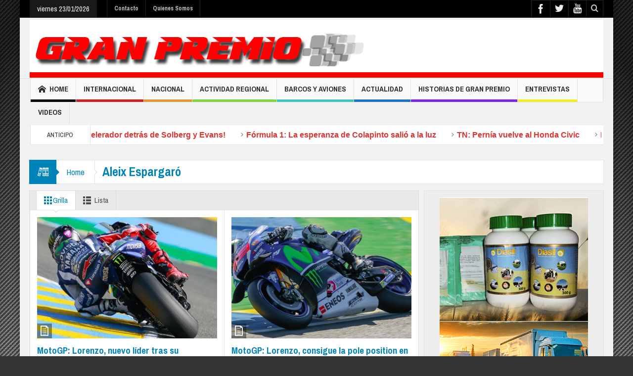

--- FILE ---
content_type: text/html; charset=UTF-8
request_url: https://granpremioonline.com.ar/tag/aleix-espargaro/
body_size: 15722
content:
<!DOCTYPE html>
<!--[if lt IE 7]>      <html class="no-js lt-ie9 lt-ie8 lt-ie7" lang="es"> <![endif]-->
<!--[if IE 7]>         <html class="no-js lt-ie9 lt-ie8" lang="es"> <![endif]-->
<!--[if IE 8]>         <html class="no-js lt-ie9" lang="es"> <![endif]-->
<!--[if gt IE 8]><!--> <html class="no-js" lang="es"> <!--<![endif]-->
    <head>
	<meta charset="UTF-8" />
	<meta http-equiv="X-UA-Compatible" content="IE=edge,chrome=1">
	<link rel="profile" href="https://gmpg.org/xfn/11">
	<link rel="pingback" href="https://granpremioonline.com.ar/xmlrpc.php" />
	
	<title>Aleix Espargaró | Gran Premio</title>
		<meta name="viewport" content="width=device-width, initial-scale=1, maximum-scale=1">
	    
		<link rel="shortcut icon" href="https://granpremioonline.com.ar/wp-content/uploads/2014/11/favicon.jpg" />
			<link rel="apple-touch-icon" href="https://granpremioonline.com.ar/wp-content/themes/multinews/apple-touch-icon-precomposed.png" />
		
		<!--[if lt IE 9]>
	<script src="https://granpremioonline.com.ar/wp-content/themes/multinews/framework/helpers/js/html5.js"></script>
	<script src="https://granpremioonline.com.ar/wp-content/themes/multinews/framework/helpers/js/IE9.js"></script>
	<![endif]-->
<meta name='robots' content='max-image-preview:large' />
	<style>img:is([sizes="auto" i], [sizes^="auto," i]) { contain-intrinsic-size: 3000px 1500px }</style>
	<link rel='dns-prefetch' href='//fonts.googleapis.com' />
<link rel="alternate" type="application/rss+xml" title="Gran Premio &raquo; Feed" href="https://granpremioonline.com.ar/feed/" />
<link rel="alternate" type="application/rss+xml" title="Gran Premio &raquo; Feed de los comentarios" href="https://granpremioonline.com.ar/comments/feed/" />
<link rel="alternate" type="application/rss+xml" title="Gran Premio &raquo; Etiqueta Aleix Espargaró del feed" href="https://granpremioonline.com.ar/tag/aleix-espargaro/feed/" />
<script type="text/javascript">
/* <![CDATA[ */
window._wpemojiSettings = {"baseUrl":"https:\/\/s.w.org\/images\/core\/emoji\/16.0.1\/72x72\/","ext":".png","svgUrl":"https:\/\/s.w.org\/images\/core\/emoji\/16.0.1\/svg\/","svgExt":".svg","source":{"concatemoji":"https:\/\/granpremioonline.com.ar\/wp-includes\/js\/wp-emoji-release.min.js?ver=6.8.3"}};
/*! This file is auto-generated */
!function(s,n){var o,i,e;function c(e){try{var t={supportTests:e,timestamp:(new Date).valueOf()};sessionStorage.setItem(o,JSON.stringify(t))}catch(e){}}function p(e,t,n){e.clearRect(0,0,e.canvas.width,e.canvas.height),e.fillText(t,0,0);var t=new Uint32Array(e.getImageData(0,0,e.canvas.width,e.canvas.height).data),a=(e.clearRect(0,0,e.canvas.width,e.canvas.height),e.fillText(n,0,0),new Uint32Array(e.getImageData(0,0,e.canvas.width,e.canvas.height).data));return t.every(function(e,t){return e===a[t]})}function u(e,t){e.clearRect(0,0,e.canvas.width,e.canvas.height),e.fillText(t,0,0);for(var n=e.getImageData(16,16,1,1),a=0;a<n.data.length;a++)if(0!==n.data[a])return!1;return!0}function f(e,t,n,a){switch(t){case"flag":return n(e,"\ud83c\udff3\ufe0f\u200d\u26a7\ufe0f","\ud83c\udff3\ufe0f\u200b\u26a7\ufe0f")?!1:!n(e,"\ud83c\udde8\ud83c\uddf6","\ud83c\udde8\u200b\ud83c\uddf6")&&!n(e,"\ud83c\udff4\udb40\udc67\udb40\udc62\udb40\udc65\udb40\udc6e\udb40\udc67\udb40\udc7f","\ud83c\udff4\u200b\udb40\udc67\u200b\udb40\udc62\u200b\udb40\udc65\u200b\udb40\udc6e\u200b\udb40\udc67\u200b\udb40\udc7f");case"emoji":return!a(e,"\ud83e\udedf")}return!1}function g(e,t,n,a){var r="undefined"!=typeof WorkerGlobalScope&&self instanceof WorkerGlobalScope?new OffscreenCanvas(300,150):s.createElement("canvas"),o=r.getContext("2d",{willReadFrequently:!0}),i=(o.textBaseline="top",o.font="600 32px Arial",{});return e.forEach(function(e){i[e]=t(o,e,n,a)}),i}function t(e){var t=s.createElement("script");t.src=e,t.defer=!0,s.head.appendChild(t)}"undefined"!=typeof Promise&&(o="wpEmojiSettingsSupports",i=["flag","emoji"],n.supports={everything:!0,everythingExceptFlag:!0},e=new Promise(function(e){s.addEventListener("DOMContentLoaded",e,{once:!0})}),new Promise(function(t){var n=function(){try{var e=JSON.parse(sessionStorage.getItem(o));if("object"==typeof e&&"number"==typeof e.timestamp&&(new Date).valueOf()<e.timestamp+604800&&"object"==typeof e.supportTests)return e.supportTests}catch(e){}return null}();if(!n){if("undefined"!=typeof Worker&&"undefined"!=typeof OffscreenCanvas&&"undefined"!=typeof URL&&URL.createObjectURL&&"undefined"!=typeof Blob)try{var e="postMessage("+g.toString()+"("+[JSON.stringify(i),f.toString(),p.toString(),u.toString()].join(",")+"));",a=new Blob([e],{type:"text/javascript"}),r=new Worker(URL.createObjectURL(a),{name:"wpTestEmojiSupports"});return void(r.onmessage=function(e){c(n=e.data),r.terminate(),t(n)})}catch(e){}c(n=g(i,f,p,u))}t(n)}).then(function(e){for(var t in e)n.supports[t]=e[t],n.supports.everything=n.supports.everything&&n.supports[t],"flag"!==t&&(n.supports.everythingExceptFlag=n.supports.everythingExceptFlag&&n.supports[t]);n.supports.everythingExceptFlag=n.supports.everythingExceptFlag&&!n.supports.flag,n.DOMReady=!1,n.readyCallback=function(){n.DOMReady=!0}}).then(function(){return e}).then(function(){var e;n.supports.everything||(n.readyCallback(),(e=n.source||{}).concatemoji?t(e.concatemoji):e.wpemoji&&e.twemoji&&(t(e.twemoji),t(e.wpemoji)))}))}((window,document),window._wpemojiSettings);
/* ]]> */
</script>
<style id='wp-emoji-styles-inline-css' type='text/css'>

	img.wp-smiley, img.emoji {
		display: inline !important;
		border: none !important;
		box-shadow: none !important;
		height: 1em !important;
		width: 1em !important;
		margin: 0 0.07em !important;
		vertical-align: -0.1em !important;
		background: none !important;
		padding: 0 !important;
	}
</style>
<link rel='stylesheet' id='wp-block-library-css' href='https://granpremioonline.com.ar/wp-includes/css/dist/block-library/style.min.css?ver=6.8.3' type='text/css' media='all' />
<style id='classic-theme-styles-inline-css' type='text/css'>
/*! This file is auto-generated */
.wp-block-button__link{color:#fff;background-color:#32373c;border-radius:9999px;box-shadow:none;text-decoration:none;padding:calc(.667em + 2px) calc(1.333em + 2px);font-size:1.125em}.wp-block-file__button{background:#32373c;color:#fff;text-decoration:none}
</style>
<style id='global-styles-inline-css' type='text/css'>
:root{--wp--preset--aspect-ratio--square: 1;--wp--preset--aspect-ratio--4-3: 4/3;--wp--preset--aspect-ratio--3-4: 3/4;--wp--preset--aspect-ratio--3-2: 3/2;--wp--preset--aspect-ratio--2-3: 2/3;--wp--preset--aspect-ratio--16-9: 16/9;--wp--preset--aspect-ratio--9-16: 9/16;--wp--preset--color--black: #000000;--wp--preset--color--cyan-bluish-gray: #abb8c3;--wp--preset--color--white: #ffffff;--wp--preset--color--pale-pink: #f78da7;--wp--preset--color--vivid-red: #cf2e2e;--wp--preset--color--luminous-vivid-orange: #ff6900;--wp--preset--color--luminous-vivid-amber: #fcb900;--wp--preset--color--light-green-cyan: #7bdcb5;--wp--preset--color--vivid-green-cyan: #00d084;--wp--preset--color--pale-cyan-blue: #8ed1fc;--wp--preset--color--vivid-cyan-blue: #0693e3;--wp--preset--color--vivid-purple: #9b51e0;--wp--preset--gradient--vivid-cyan-blue-to-vivid-purple: linear-gradient(135deg,rgba(6,147,227,1) 0%,rgb(155,81,224) 100%);--wp--preset--gradient--light-green-cyan-to-vivid-green-cyan: linear-gradient(135deg,rgb(122,220,180) 0%,rgb(0,208,130) 100%);--wp--preset--gradient--luminous-vivid-amber-to-luminous-vivid-orange: linear-gradient(135deg,rgba(252,185,0,1) 0%,rgba(255,105,0,1) 100%);--wp--preset--gradient--luminous-vivid-orange-to-vivid-red: linear-gradient(135deg,rgba(255,105,0,1) 0%,rgb(207,46,46) 100%);--wp--preset--gradient--very-light-gray-to-cyan-bluish-gray: linear-gradient(135deg,rgb(238,238,238) 0%,rgb(169,184,195) 100%);--wp--preset--gradient--cool-to-warm-spectrum: linear-gradient(135deg,rgb(74,234,220) 0%,rgb(151,120,209) 20%,rgb(207,42,186) 40%,rgb(238,44,130) 60%,rgb(251,105,98) 80%,rgb(254,248,76) 100%);--wp--preset--gradient--blush-light-purple: linear-gradient(135deg,rgb(255,206,236) 0%,rgb(152,150,240) 100%);--wp--preset--gradient--blush-bordeaux: linear-gradient(135deg,rgb(254,205,165) 0%,rgb(254,45,45) 50%,rgb(107,0,62) 100%);--wp--preset--gradient--luminous-dusk: linear-gradient(135deg,rgb(255,203,112) 0%,rgb(199,81,192) 50%,rgb(65,88,208) 100%);--wp--preset--gradient--pale-ocean: linear-gradient(135deg,rgb(255,245,203) 0%,rgb(182,227,212) 50%,rgb(51,167,181) 100%);--wp--preset--gradient--electric-grass: linear-gradient(135deg,rgb(202,248,128) 0%,rgb(113,206,126) 100%);--wp--preset--gradient--midnight: linear-gradient(135deg,rgb(2,3,129) 0%,rgb(40,116,252) 100%);--wp--preset--font-size--small: 13px;--wp--preset--font-size--medium: 20px;--wp--preset--font-size--large: 36px;--wp--preset--font-size--x-large: 42px;--wp--preset--spacing--20: 0.44rem;--wp--preset--spacing--30: 0.67rem;--wp--preset--spacing--40: 1rem;--wp--preset--spacing--50: 1.5rem;--wp--preset--spacing--60: 2.25rem;--wp--preset--spacing--70: 3.38rem;--wp--preset--spacing--80: 5.06rem;--wp--preset--shadow--natural: 6px 6px 9px rgba(0, 0, 0, 0.2);--wp--preset--shadow--deep: 12px 12px 50px rgba(0, 0, 0, 0.4);--wp--preset--shadow--sharp: 6px 6px 0px rgba(0, 0, 0, 0.2);--wp--preset--shadow--outlined: 6px 6px 0px -3px rgba(255, 255, 255, 1), 6px 6px rgba(0, 0, 0, 1);--wp--preset--shadow--crisp: 6px 6px 0px rgba(0, 0, 0, 1);}:where(.is-layout-flex){gap: 0.5em;}:where(.is-layout-grid){gap: 0.5em;}body .is-layout-flex{display: flex;}.is-layout-flex{flex-wrap: wrap;align-items: center;}.is-layout-flex > :is(*, div){margin: 0;}body .is-layout-grid{display: grid;}.is-layout-grid > :is(*, div){margin: 0;}:where(.wp-block-columns.is-layout-flex){gap: 2em;}:where(.wp-block-columns.is-layout-grid){gap: 2em;}:where(.wp-block-post-template.is-layout-flex){gap: 1.25em;}:where(.wp-block-post-template.is-layout-grid){gap: 1.25em;}.has-black-color{color: var(--wp--preset--color--black) !important;}.has-cyan-bluish-gray-color{color: var(--wp--preset--color--cyan-bluish-gray) !important;}.has-white-color{color: var(--wp--preset--color--white) !important;}.has-pale-pink-color{color: var(--wp--preset--color--pale-pink) !important;}.has-vivid-red-color{color: var(--wp--preset--color--vivid-red) !important;}.has-luminous-vivid-orange-color{color: var(--wp--preset--color--luminous-vivid-orange) !important;}.has-luminous-vivid-amber-color{color: var(--wp--preset--color--luminous-vivid-amber) !important;}.has-light-green-cyan-color{color: var(--wp--preset--color--light-green-cyan) !important;}.has-vivid-green-cyan-color{color: var(--wp--preset--color--vivid-green-cyan) !important;}.has-pale-cyan-blue-color{color: var(--wp--preset--color--pale-cyan-blue) !important;}.has-vivid-cyan-blue-color{color: var(--wp--preset--color--vivid-cyan-blue) !important;}.has-vivid-purple-color{color: var(--wp--preset--color--vivid-purple) !important;}.has-black-background-color{background-color: var(--wp--preset--color--black) !important;}.has-cyan-bluish-gray-background-color{background-color: var(--wp--preset--color--cyan-bluish-gray) !important;}.has-white-background-color{background-color: var(--wp--preset--color--white) !important;}.has-pale-pink-background-color{background-color: var(--wp--preset--color--pale-pink) !important;}.has-vivid-red-background-color{background-color: var(--wp--preset--color--vivid-red) !important;}.has-luminous-vivid-orange-background-color{background-color: var(--wp--preset--color--luminous-vivid-orange) !important;}.has-luminous-vivid-amber-background-color{background-color: var(--wp--preset--color--luminous-vivid-amber) !important;}.has-light-green-cyan-background-color{background-color: var(--wp--preset--color--light-green-cyan) !important;}.has-vivid-green-cyan-background-color{background-color: var(--wp--preset--color--vivid-green-cyan) !important;}.has-pale-cyan-blue-background-color{background-color: var(--wp--preset--color--pale-cyan-blue) !important;}.has-vivid-cyan-blue-background-color{background-color: var(--wp--preset--color--vivid-cyan-blue) !important;}.has-vivid-purple-background-color{background-color: var(--wp--preset--color--vivid-purple) !important;}.has-black-border-color{border-color: var(--wp--preset--color--black) !important;}.has-cyan-bluish-gray-border-color{border-color: var(--wp--preset--color--cyan-bluish-gray) !important;}.has-white-border-color{border-color: var(--wp--preset--color--white) !important;}.has-pale-pink-border-color{border-color: var(--wp--preset--color--pale-pink) !important;}.has-vivid-red-border-color{border-color: var(--wp--preset--color--vivid-red) !important;}.has-luminous-vivid-orange-border-color{border-color: var(--wp--preset--color--luminous-vivid-orange) !important;}.has-luminous-vivid-amber-border-color{border-color: var(--wp--preset--color--luminous-vivid-amber) !important;}.has-light-green-cyan-border-color{border-color: var(--wp--preset--color--light-green-cyan) !important;}.has-vivid-green-cyan-border-color{border-color: var(--wp--preset--color--vivid-green-cyan) !important;}.has-pale-cyan-blue-border-color{border-color: var(--wp--preset--color--pale-cyan-blue) !important;}.has-vivid-cyan-blue-border-color{border-color: var(--wp--preset--color--vivid-cyan-blue) !important;}.has-vivid-purple-border-color{border-color: var(--wp--preset--color--vivid-purple) !important;}.has-vivid-cyan-blue-to-vivid-purple-gradient-background{background: var(--wp--preset--gradient--vivid-cyan-blue-to-vivid-purple) !important;}.has-light-green-cyan-to-vivid-green-cyan-gradient-background{background: var(--wp--preset--gradient--light-green-cyan-to-vivid-green-cyan) !important;}.has-luminous-vivid-amber-to-luminous-vivid-orange-gradient-background{background: var(--wp--preset--gradient--luminous-vivid-amber-to-luminous-vivid-orange) !important;}.has-luminous-vivid-orange-to-vivid-red-gradient-background{background: var(--wp--preset--gradient--luminous-vivid-orange-to-vivid-red) !important;}.has-very-light-gray-to-cyan-bluish-gray-gradient-background{background: var(--wp--preset--gradient--very-light-gray-to-cyan-bluish-gray) !important;}.has-cool-to-warm-spectrum-gradient-background{background: var(--wp--preset--gradient--cool-to-warm-spectrum) !important;}.has-blush-light-purple-gradient-background{background: var(--wp--preset--gradient--blush-light-purple) !important;}.has-blush-bordeaux-gradient-background{background: var(--wp--preset--gradient--blush-bordeaux) !important;}.has-luminous-dusk-gradient-background{background: var(--wp--preset--gradient--luminous-dusk) !important;}.has-pale-ocean-gradient-background{background: var(--wp--preset--gradient--pale-ocean) !important;}.has-electric-grass-gradient-background{background: var(--wp--preset--gradient--electric-grass) !important;}.has-midnight-gradient-background{background: var(--wp--preset--gradient--midnight) !important;}.has-small-font-size{font-size: var(--wp--preset--font-size--small) !important;}.has-medium-font-size{font-size: var(--wp--preset--font-size--medium) !important;}.has-large-font-size{font-size: var(--wp--preset--font-size--large) !important;}.has-x-large-font-size{font-size: var(--wp--preset--font-size--x-large) !important;}
:where(.wp-block-post-template.is-layout-flex){gap: 1.25em;}:where(.wp-block-post-template.is-layout-grid){gap: 1.25em;}
:where(.wp-block-columns.is-layout-flex){gap: 2em;}:where(.wp-block-columns.is-layout-grid){gap: 2em;}
:root :where(.wp-block-pullquote){font-size: 1.5em;line-height: 1.6;}
</style>
<link rel='stylesheet' id='contact-form-7-css' href='https://granpremioonline.com.ar/wp-content/plugins/contact-form-7/includes/css/styles.css?ver=6.0.6' type='text/css' media='all' />
<link rel='stylesheet' id='main-css' href='https://granpremioonline.com.ar/wp-content/themes/multinews/css/main.css?ver=6.8.3' type='text/css' media='all' />
<link rel='stylesheet' id='plugins-css' href='https://granpremioonline.com.ar/wp-content/themes/multinews/css/plugins.min.css?ver=6.8.3' type='text/css' media='all' />
<link rel='stylesheet' id='dashicons-css' href='https://granpremioonline.com.ar/wp-includes/css/dashicons.min.css?ver=6.8.3' type='text/css' media='all' />
<link rel='stylesheet' id='multinews-style-css' href='https://granpremioonline.com.ar/wp-content/themes/multinews/style.css?ver=1.0' type='text/css' media='all' />
<link rel='stylesheet' id='responsive-css' href='https://granpremioonline.com.ar/wp-content/themes/multinews/css/media.css?ver=6.8.3' type='text/css' media='all' />
<style id='akismet-widget-style-inline-css' type='text/css'>

			.a-stats {
				--akismet-color-mid-green: #357b49;
				--akismet-color-white: #fff;
				--akismet-color-light-grey: #f6f7f7;

				max-width: 350px;
				width: auto;
			}

			.a-stats * {
				all: unset;
				box-sizing: border-box;
			}

			.a-stats strong {
				font-weight: 600;
			}

			.a-stats a.a-stats__link,
			.a-stats a.a-stats__link:visited,
			.a-stats a.a-stats__link:active {
				background: var(--akismet-color-mid-green);
				border: none;
				box-shadow: none;
				border-radius: 8px;
				color: var(--akismet-color-white);
				cursor: pointer;
				display: block;
				font-family: -apple-system, BlinkMacSystemFont, 'Segoe UI', 'Roboto', 'Oxygen-Sans', 'Ubuntu', 'Cantarell', 'Helvetica Neue', sans-serif;
				font-weight: 500;
				padding: 12px;
				text-align: center;
				text-decoration: none;
				transition: all 0.2s ease;
			}

			/* Extra specificity to deal with TwentyTwentyOne focus style */
			.widget .a-stats a.a-stats__link:focus {
				background: var(--akismet-color-mid-green);
				color: var(--akismet-color-white);
				text-decoration: none;
			}

			.a-stats a.a-stats__link:hover {
				filter: brightness(110%);
				box-shadow: 0 4px 12px rgba(0, 0, 0, 0.06), 0 0 2px rgba(0, 0, 0, 0.16);
			}

			.a-stats .count {
				color: var(--akismet-color-white);
				display: block;
				font-size: 1.5em;
				line-height: 1.4;
				padding: 0 13px;
				white-space: nowrap;
			}
		
</style>
<link rel='stylesheet' id='redux-google-fonts-css' href='https://fonts.googleapis.com/css?family=Archivo+Narrow%3A400%2C700%2C400italic%2C700italic&#038;ver=1749650224' type='text/css' media='all' />
<script type="text/javascript" src="https://granpremioonline.com.ar/wp-includes/js/jquery/jquery.min.js?ver=3.7.1" id="jquery-core-js"></script>
<script type="text/javascript" src="https://granpremioonline.com.ar/wp-includes/js/jquery/jquery-migrate.min.js?ver=3.4.1" id="jquery-migrate-js"></script>
<link rel="https://api.w.org/" href="https://granpremioonline.com.ar/wp-json/" /><link rel="alternate" title="JSON" type="application/json" href="https://granpremioonline.com.ar/wp-json/wp/v2/tags/1276" /><link rel="EditURI" type="application/rsd+xml" title="RSD" href="https://granpremioonline.com.ar/xmlrpc.php?rsd" />
<meta name="generator" content="WordPress 6.8.3" />
<meta name="generator" content="Powered by Visual Composer - drag and drop page builder for WordPress."/>
<style type="text/css" title="dynamic-css" class="options-output">.logo{margin-top:0;margin-right:0;margin-bottom:0;margin-left:0;}.breaking-news .breaking-title{color:#dd3333;}ul.webticker li h4 a{color:#dd3333;}ul.webticker li h4 a:hover{color:#000000;}ul.webticker li h4 a:active{color:#dd9933;}ul.webticker li span{color:#dd3333;}ul.br-right li a{color:#dd3333;}footer.footer{border-top:0px solid inherit;border-bottom:0px solid inherit;border-left:0px solid inherit;border-right:0px solid inherit;}ul.footer-bottom-menu{border-top:0px solid inherit;border-bottom:0px solid inherit;border-left:0px solid inherit;border-right:0px solid inherit;}body{background-color:#353535;background-repeat:no-repeat;background-size:cover;background-attachment:fixed;background-position:center top;background-image:url('http://granpremioonline.com.ar/wp-content/uploads/2014/10/bg-2.jpg');}ul.top-menu li, ul.top-social-icon li.top-search div input, ul.main-menu li, .breaking-news .breaking-title, .section-header, footer.show-more a, .def-slider-desc, .f-tabbed-head li a, .scroller ul li .entry-meta, .secondary-sidebar .post-list li .read-more-link, .widget-tab .post-list li .entry-meta, .tagcloud a, .sidebar .social-counter, ul.widget-tabbed-header li a, ul.latest-comment-list li cite, ul.latest-comment-list li time, .login-widget input[type="text"], .login-widget input[type="password"], input[type="button"], input[type="reset"], input[type="submit"], input[type="email"], .login-pwd-wrap span, .login-widget .login-button, ul.login-links li a, .login-widget label, .first-weather time.weather-date, .first-weather .weather-result span, .w-item-title, .w-item-content ul li, .poll-widget ul li .poll-title, .poll-widget p, .poll-widget ul li small, .poll-widget ul li button.poll-vote, ul.twiter-list, .sidebar .widget_categories, .sidebar .widget_archive, .secondary-sidebar .widget_categories, .search-form .search-field, .footer .newsletter .nsf, .footer .newsletter .nsb, footer.footer, .footer-menu, .footer-bottom, ol.nb-tabbed-head li a, .nb2 ul li.show-more a, .cat-slider-nav-title, .cat-slider-pop, .entry-crumbs, .entry-content-data .story-highlights ul li, .entry-tag-links, .mom-share-buttons a, .mom-share-post .sh_arrow, .post-nav-links, .author-bio-name a, .comment-list .single-comment cite, .comment-list .single-comment time, .comment-list .single-comment .comment-reply-link, .media-sort-title, .media-cat-filter li, .weather-switch-tabs a, .t-w-title .weather-date, .weather-results-status, .find-weather-box, .adv-search-form label, .adv-search-form .submit, .ajax-search-results a, .mom-megamenu .view-all-link, .widget_pages li, .widget_meta li, .widget_recent_comments li, .widget_recent_entries li, .widget_rss li, .span.blog-timeline-date, .blog-timeline-more, .user-login-links li a, .nsd, .mom-reveiw-system .review-header h2, .today_date, a.read-more, button, .pagination, h1, h2, h3, h4, h5, h6, input[type="text"], textarea, select, .not-valid-city, .entry-content blockquote, ul.mom_tabs li a, .media-cat-filter li, .widget_archive li, .widget_nav_menu ul a, .mobile-menu li a, .device-menu-holder, #navigation .device-menu li.menu-item > a, .section-header h1.section-title2, section-header span.mom-sub-title, .mom-reveiw-system .review-circle .circle .val, .mom-reveiw-system .review-circles .review-circle, .mom-reveiw-system .score-wrap .review-circle, .review-footer .total-votes, .rs-smaller_than_default.mom-reveiw-system .stars-cr, .review-summary .review-score .score-wrap.stars-score .score-title, .mom-reveiw-system .review-summary .review-score .score, .rs-smaller_than_default.mom-reveiw-system .mom-bar .mb-inner .cr, .mom-reveiw-system .mom-bar .mb-score, .mom-reveiw-system .review-summary .review-score .score-wrap, footer.author-box-footer span, .weather-switch-tabs label, .main_tabs .tabs a, .wp-caption-text, th, .bbp-forum-info, .bbp-forums li, #bbpress-forums .mom-bbp-content, .bbp-topics li, .bbp-pagination, .mom-main-font, .widget_display_stats, #buddypress div.item-list-tabs ul, #buddypress button, #buddypress a.button, #buddypress input[type=submit],#buddypress input[type=button], #buddypress input[type=reset], #buddypress ul.button-nav li a,#buddypress div.generic-button a,#buddypress .comment-reply-link,a.bp-title-button, #buddypress .activity-list li.load-more, #buddypress .activity-list li.load-newest, .widget.buddypress ul.item-list, .bp-login-widget-user-links, .vid-box-nav li h2{font-family:Archivo Narrow;font-weight:normal;font-style:normal;}
		                    body
							.mom-megamenu .sub-mom-megamenu2 ul li h2 a,
							.mom-megamenu .sub-mom-megamenu ul li h2 a,
							ul.webticker li h4,
							.entry-meta a,
							.entry-meta,
							.review-widget li .rev-title,
							.review-widget li small,
							.widget_rss .rss-date{font-family:Arial, Helvetica, sans-serif;font-weight:normal;font-style:normal;}body, article .entry-content p, article .entry-content{font-weight:normal;font-style:normal;}.entry-content h1{font-weight:normal;font-style:normal;}.entry-content h2{font-weight:normal;font-style:normal;}.entry-content h3{font-weight:normal;font-style:normal;}.entry-content h4{font-weight:normal;font-style:normal;}.entry-content h5{font-weight:normal;font-style:normal;}.entry-content h6{font-weight:normal;font-style:normal;}</style>	<style type="text/css" class="multinews-custom-dynamic-css">
			.header-wrap > .inner,
		.header-wrap{
			line-height: 122px;
			height: 122px;
		}
				
	.logo{
		float: none;
		text-align: center;
	}
	.header-banner{
		float: none;
	}
												



.sidebar{background-color: #eee;}
.webticker li h4 a {
    font-size: 16px;
    font-weight: 600;
}
.sidebar .tribe-events-list-widget .widget-title h2 {
    background: #222;
    color: #eee;
    border: 0 none;
}
.tribe-events-widget-link {
    margin: 0 -14px;
    padding-left: 54px;
    font-family: 'Archivo Narrow';
    padding-bottom: 7px;
}
.tribe-events-widget-link a {
    color: #fff;
}
.tribe-events-list-widget-events h4 a {
    font-weight: 600;
    font-size: 16px;
    color: #FFF;
}
.tribe-events-list-widget-events .duration {
    font-weight: 400;
    font-size: 14px;
}
.tribe-events-list-widget {
    background: #323232;
    margin: 0 -14px 14px;
    padding: 0 14px;
}
@media (min-width:1200px){
.def-slider-item{min-height:420px;}
}
.disappear{opacity:1 !important;}		
	</style>
</head>
    <body class="archive tag tag-aleix-espargaro tag-1276 wp-theme-multinews right-sidebar one-side-wide hst2 fade-imgs-in-appear sticky_navigation_on wpb-js-composer js-comp-ver-4.3.3 vc_responsive" itemscope="itemscope" itemtype="http://schema.org/WebPage">
        	                <div class="fixed_wrap fixed clearfix"><!--fixed layout-->
            <div class="wrap clearfix"><!--wrap-->
                <header class="header"><!--Header-->
                
                <div id="header-wrapper"><!-- header wrap -->
				<div class="top-bar"><!--topbar-->
    <div class="inner"><!--inner-->
<div class="today_date">
<p>viernes 23/01/2026</p>
</div>

                <ul id="menu-top-menu" class="top-menu"><li id="menu-item-2160" class="menu-item menu-item-type-post_type menu-item-object-page menu-item-2160"><a href="https://granpremioonline.com.ar/contacto/">Contacto</a></li>
<li id="menu-item-2415" class="menu-item menu-item-type-post_type menu-item-object-page menu-item-2415"><a href="https://granpremioonline.com.ar/quienes-somos/">Quienes Somos</a></li>
</ul>  
    <div class="mom_visibility_device device-top-menu-wrap mobile-menu">
      <div class="top-menu-holder"><i class="fa-icon-align-justify mh-icon"></i></div>
      <ul id="menu-top-menu-1" class="device-top-nav"><li class="menu-item menu-item-type-post_type menu-item-object-page menu-item-2160"><a href="https://granpremioonline.com.ar/contacto/">Contacto</a></li>
<li class="menu-item menu-item-type-post_type menu-item-object-page menu-item-2415"><a href="https://granpremioonline.com.ar/quienes-somos/">Quienes Somos</a></li>
</ul>     </div>
    
                
<div class="top-bar-right">
    <ul class="top-social-icon">
	    <li class="facebook"><a href="https://www.facebook.com/pages/Gran-Premio-On-Line-de-Ra%C3%BAl-Ramis/685134191594444?fref=ts" target="_blank"></a></li>
        <li class="twitter"><a href="#" target="_blank"></a></li>
        <li class="youtube"><a href="#" target="_blank"></a></li>
    	<li class="top-search"><a href="#"></a></li>
		<div class="search-dropdown">
			<form class="mom-search-form" method="get" action="https://granpremioonline.com.ar/">
			    <input type="text" id="tb-search" class="sf" name="s" placeholder="Enter keywords and press enter" required="" autocomplete="off">
				<span class="sf-loading"><img src="https://granpremioonline.com.ar/wp-content/themes/multinews/images/ajax-search-nav.png" alt=""></span>			</form>
						<div class="ajax-search-results"></div>
				    </div>
	    </ul>
</div>
            
        </div><!--inner-->
    </div><!--topbar-->                    
                    <div class="header-wrap"><!--header content-->
                        <div class="inner"><!--inner-->
                                                    <div class="logo" itemscope="itemscope" itemtype="http://schema.org/Organization">
                                <a href="https://granpremioonline.com.ar" itemprop="url" title="Gran Premio">
                                                                		<img itemprop="logo" src="https://granpremioonline.com.ar/wp-content/uploads/2015/09/cab.jpg" alt="Gran Premio" />  
                                				    		                                                                         <img itemprop="logo" class="mom_retina_logo" src="https://granpremioonline.com.ar/wp-content/uploads/2015/09/cab.jpg" width="1161" height="117" alt="Gran Premio" />

						                                                                     </a>
                                <meta itemprop="name" content="Gran Premio">
                            </div>
                                                    
			                            
                        </div><!--inner-->
                    </div><!--header content-->
                </div><!-- header wrap -->
					
					<nav id="navigation" class="navigation dd-effect-slide" data-sticky_logo="" data-sticky_logo_width="" role="navigation" itemscope="itemscope" itemtype="http://schema.org/SiteNavigationElement"><!--Navigation-->
<div class="inner"><!--inner-->
	<a href="https://granpremioonline.com.ar" class="sticky_logo"><img src="" alt="Gran Premio"></a>
		<ul id="menu-gran-premio-main-menu" class="main-menu main-default-menu mom_visibility_desktop"><li id="menu-item-2340" class="menu-item menu-item-type-post_type menu-item-object-page menu-item-home menu-item-depth-0"><a href="https://granpremioonline.com.ar/"><i class="momizat-icon-home"></i>Home<span class="menu_bl" style="background:#000000;"></span></a></li>
<li id="menu-item-2321" class="menu-item menu-item-type-taxonomy menu-item-object-category menu-item-has-children menu-parent-item menu-item-depth-0"><a href="https://granpremioonline.com.ar/category/internacional/">Internacional<span class="menu_bl" style="background:#d11f1f;"></span></a>
<ul class="sub-menu ">
	<li id="menu-item-2323" class="menu-item menu-item-type-taxonomy menu-item-object-category active menu-item-depth-1"><a href="https://granpremioonline.com.ar/category/internacional/f1/">F1</a></li>
	<li id="menu-item-2327" class="menu-item menu-item-type-taxonomy menu-item-object-category menu-item-depth-1"><a href="https://granpremioonline.com.ar/category/internacional/world-rally-car/">World Rally Car</a></li>
	<li id="menu-item-2326" class="menu-item menu-item-type-taxonomy menu-item-object-category menu-item-depth-1"><a href="https://granpremioonline.com.ar/category/internacional/motos/">Motos</a></li>
	<li id="menu-item-2322" class="menu-item menu-item-type-taxonomy menu-item-object-category menu-item-depth-1"><a href="https://granpremioonline.com.ar/category/internacional/dtm/">DTM</a></li>
	<li id="menu-item-2328" class="menu-item menu-item-type-taxonomy menu-item-object-category menu-item-depth-1"><a href="https://granpremioonline.com.ar/category/internacional/wtcc/">WTCC</a></li>
	<li id="menu-item-2325" class="menu-item menu-item-type-taxonomy menu-item-object-category menu-item-depth-1"><a href="https://granpremioonline.com.ar/category/internacional/lemans-series/">Lemans Series</a></li>
	<li id="menu-item-2324" class="menu-item menu-item-type-taxonomy menu-item-object-category menu-item-depth-1"><a href="https://granpremioonline.com.ar/category/internacional/indy-car/">Indy Car</a></li>
</ul>
<i class='responsive-caret'></i>
</li>
<li id="menu-item-2329" class="menu-item menu-item-type-taxonomy menu-item-object-category menu-item-has-children menu-parent-item menu-item-depth-0"><a href="https://granpremioonline.com.ar/category/nacional/">Nacional<span class="menu_bl" style="background:#dd9933;"></span></a>
<ul class="sub-menu ">
	<li id="menu-item-2330" class="menu-item menu-item-type-taxonomy menu-item-object-category active menu-item-depth-1"><a href="https://granpremioonline.com.ar/category/nacional/campeonato-argentino-de-rally/">Campeonato Argentino de Rally</a></li>
	<li id="menu-item-2331" class="menu-item menu-item-type-taxonomy menu-item-object-category menu-item-depth-1"><a href="https://granpremioonline.com.ar/category/nacional/fn/">Formula Nacional Argentina</a></li>
	<li id="menu-item-2332" class="menu-item menu-item-type-taxonomy menu-item-object-category menu-item-depth-1"><a href="https://granpremioonline.com.ar/category/nacional/tc-2000/">TC 2000</a></li>
	<li id="menu-item-2333" class="menu-item menu-item-type-taxonomy menu-item-object-category menu-item-depth-1"><a href="https://granpremioonline.com.ar/category/nacional/top-race/">Top Race</a></li>
	<li id="menu-item-2334" class="menu-item menu-item-type-taxonomy menu-item-object-category menu-item-depth-1"><a href="https://granpremioonline.com.ar/category/nacional/turismo-carretera/">Turismo Carretera</a></li>
	<li id="menu-item-2335" class="menu-item menu-item-type-taxonomy menu-item-object-category menu-item-depth-1"><a href="https://granpremioonline.com.ar/category/nacional/turismo-nacional/">Turismo Nacional</a></li>
</ul>
<i class='responsive-caret'></i>
</li>
<li id="menu-item-2336" class="menu-item menu-item-type-taxonomy menu-item-object-category menu-item-depth-0"><a href="https://granpremioonline.com.ar/category/actividad-regional/">Actividad Regional<span class="menu_bl" style="background:#81d742;"></span></a></li>
<li id="menu-item-2430" class="menu-item menu-item-type-taxonomy menu-item-object-category menu-item-depth-0"><a href="https://granpremioonline.com.ar/category/barcos-y-aviones/">Barcos y Aviones<span class="menu_bl" style="background:#41c6c2;"></span></a></li>
<li id="menu-item-2339" class="menu-item menu-item-type-taxonomy menu-item-object-category menu-item-depth-0"><a href="https://granpremioonline.com.ar/category/actualidad/">Actualidad<span class="menu_bl" style="background:#1e73be;"></span></a></li>
<li id="menu-item-2337" class="menu-item menu-item-type-taxonomy menu-item-object-category menu-item-depth-0"><a href="https://granpremioonline.com.ar/category/historias-de-gran-premio/">Historias de Gran Premio<span class="menu_bl" style="background:#8224e3;"></span></a></li>
<li id="menu-item-2338" class="menu-item menu-item-type-taxonomy menu-item-object-category menu-item-depth-0"><a href="https://granpremioonline.com.ar/category/entrevistas/">Entrevistas<span class="menu_bl" style="background:#eeee22;"></span></a></li>
<li id="menu-item-2583" class="menu-item menu-item-type-post_type menu-item-object-page menu-item-depth-0"><a href="https://granpremioonline.com.ar/videos/">Videos<span class="menu_bl" style="background:;"></span></a></li>
</ul>                        	
         <div class="mom_visibility_device device-menu-wrap">
            <div class="device-menu-holder">
                <i class="momizat-icon-paragraph-justify2 mh-icon"></i> <span class="the_menu_holder_area"><i class="dmh-icon"></i>Menu</span><i class="mh-caret"></i>
            </div>
        <ul id="menu-gran-premio-main-menu-1" class="device-menu"><li id="menu-item-2340" class="menu-item menu-item-type-post_type menu-item-object-page menu-item-home menu-item-depth-0"><a href="https://granpremioonline.com.ar/"><i class="momizat-icon-home"></i>Home<span class="menu_bl" style="background:#000000;"></span></a></li>
<li id="menu-item-2321" class="menu-item menu-item-type-taxonomy menu-item-object-category menu-item-has-children menu-parent-item menu-item-depth-0"><a href="https://granpremioonline.com.ar/category/internacional/">Internacional<span class="menu_bl" style="background:#d11f1f;"></span></a>
<ul class="sub-menu ">
	<li id="menu-item-2323" class="menu-item menu-item-type-taxonomy menu-item-object-category active menu-item-depth-1"><a href="https://granpremioonline.com.ar/category/internacional/f1/">F1</a></li>
	<li id="menu-item-2327" class="menu-item menu-item-type-taxonomy menu-item-object-category menu-item-depth-1"><a href="https://granpremioonline.com.ar/category/internacional/world-rally-car/">World Rally Car</a></li>
	<li id="menu-item-2326" class="menu-item menu-item-type-taxonomy menu-item-object-category menu-item-depth-1"><a href="https://granpremioonline.com.ar/category/internacional/motos/">Motos</a></li>
	<li id="menu-item-2322" class="menu-item menu-item-type-taxonomy menu-item-object-category menu-item-depth-1"><a href="https://granpremioonline.com.ar/category/internacional/dtm/">DTM</a></li>
	<li id="menu-item-2328" class="menu-item menu-item-type-taxonomy menu-item-object-category menu-item-depth-1"><a href="https://granpremioonline.com.ar/category/internacional/wtcc/">WTCC</a></li>
	<li id="menu-item-2325" class="menu-item menu-item-type-taxonomy menu-item-object-category menu-item-depth-1"><a href="https://granpremioonline.com.ar/category/internacional/lemans-series/">Lemans Series</a></li>
	<li id="menu-item-2324" class="menu-item menu-item-type-taxonomy menu-item-object-category menu-item-depth-1"><a href="https://granpremioonline.com.ar/category/internacional/indy-car/">Indy Car</a></li>
</ul>
<i class='responsive-caret'></i>
</li>
<li id="menu-item-2329" class="menu-item menu-item-type-taxonomy menu-item-object-category menu-item-has-children menu-parent-item menu-item-depth-0"><a href="https://granpremioonline.com.ar/category/nacional/">Nacional<span class="menu_bl" style="background:#dd9933;"></span></a>
<ul class="sub-menu ">
	<li id="menu-item-2330" class="menu-item menu-item-type-taxonomy menu-item-object-category active menu-item-depth-1"><a href="https://granpremioonline.com.ar/category/nacional/campeonato-argentino-de-rally/">Campeonato Argentino de Rally</a></li>
	<li id="menu-item-2331" class="menu-item menu-item-type-taxonomy menu-item-object-category menu-item-depth-1"><a href="https://granpremioonline.com.ar/category/nacional/fn/">Formula Nacional Argentina</a></li>
	<li id="menu-item-2332" class="menu-item menu-item-type-taxonomy menu-item-object-category menu-item-depth-1"><a href="https://granpremioonline.com.ar/category/nacional/tc-2000/">TC 2000</a></li>
	<li id="menu-item-2333" class="menu-item menu-item-type-taxonomy menu-item-object-category menu-item-depth-1"><a href="https://granpremioonline.com.ar/category/nacional/top-race/">Top Race</a></li>
	<li id="menu-item-2334" class="menu-item menu-item-type-taxonomy menu-item-object-category menu-item-depth-1"><a href="https://granpremioonline.com.ar/category/nacional/turismo-carretera/">Turismo Carretera</a></li>
	<li id="menu-item-2335" class="menu-item menu-item-type-taxonomy menu-item-object-category menu-item-depth-1"><a href="https://granpremioonline.com.ar/category/nacional/turismo-nacional/">Turismo Nacional</a></li>
</ul>
<i class='responsive-caret'></i>
</li>
<li id="menu-item-2336" class="menu-item menu-item-type-taxonomy menu-item-object-category menu-item-depth-0"><a href="https://granpremioonline.com.ar/category/actividad-regional/">Actividad Regional<span class="menu_bl" style="background:#81d742;"></span></a></li>
<li id="menu-item-2430" class="menu-item menu-item-type-taxonomy menu-item-object-category menu-item-depth-0"><a href="https://granpremioonline.com.ar/category/barcos-y-aviones/">Barcos y Aviones<span class="menu_bl" style="background:#41c6c2;"></span></a></li>
<li id="menu-item-2339" class="menu-item menu-item-type-taxonomy menu-item-object-category menu-item-depth-0"><a href="https://granpremioonline.com.ar/category/actualidad/">Actualidad<span class="menu_bl" style="background:#1e73be;"></span></a></li>
<li id="menu-item-2337" class="menu-item menu-item-type-taxonomy menu-item-object-category menu-item-depth-0"><a href="https://granpremioonline.com.ar/category/historias-de-gran-premio/">Historias de Gran Premio<span class="menu_bl" style="background:#8224e3;"></span></a></li>
<li id="menu-item-2338" class="menu-item menu-item-type-taxonomy menu-item-object-category menu-item-depth-0"><a href="https://granpremioonline.com.ar/category/entrevistas/">Entrevistas<span class="menu_bl" style="background:#eeee22;"></span></a></li>
<li id="menu-item-2583" class="menu-item menu-item-type-post_type menu-item-object-page menu-item-depth-0"><a href="https://granpremioonline.com.ar/videos/">Videos<span class="menu_bl" style="background:;"></span></a></li>
</ul>        </div>
        <div class="clear"></div>
</div><!--inner-->
</nav><!--Navigation-->                    
                    <div class="breaking-news"><!--breaking news-->
    <div class="inner"><!--inner-->
        
        <div class="breaking-news-items">
        <span class="breaking-title">Anticipo</span>
        <div class="breaking-cont">
            <ul class="webticker">
                                    <li itemscope="" itemtype="http://schema.org/Article"><h4 itemprop="name"><span class="enotype-icon-arrow-right6"></span><a itemprop="url" href="https://granpremioonline.com.ar/42540-wrc-ogier-pisa-el-acelerador-detras-de-solberg-y-evans/" rel="bookmark">WRC: ¡Ogier pisa el acelerador detrás de Solberg y Evans!</a></h4></li>
                                    <li itemscope="" itemtype="http://schema.org/Article"><h4 itemprop="name"><span class="enotype-icon-arrow-right6"></span><a itemprop="url" href="https://granpremioonline.com.ar/42532-formula-1-la-esperanza-de-colapinto-salio-a-la-luz/" rel="bookmark">Fórmula 1: La esperanza de Colapinto salió a la luz</a></h4></li>
                                    <li itemscope="" itemtype="http://schema.org/Article"><h4 itemprop="name"><span class="enotype-icon-arrow-right6"></span><a itemprop="url" href="https://granpremioonline.com.ar/42529-tn-pernia-vuelve-al-honda-civic/" rel="bookmark">TN: Pernía vuelve al Honda Civic</a></h4></li>
                                    <li itemscope="" itemtype="http://schema.org/Article"><h4 itemprop="name"><span class="enotype-icon-arrow-right6"></span><a itemprop="url" href="https://granpremioonline.com.ar/42521-formula-1-ferrari-presenta-el-sf-26/" rel="bookmark">Fórmula 1: Ferrari presenta el SF-26</a></h4></li>
                                    <li itemscope="" itemtype="http://schema.org/Article"><h4 itemprop="name"><span class="enotype-icon-arrow-right6"></span><a itemprop="url" href="https://granpremioonline.com.ar/42522-formula-1-asi-luce-el-mercedes-w17/" rel="bookmark">Fórmula 1: Así luce el Mercedes W17</a></h4></li>
                            </ul>
        </div>
	</div>	
           
            
    </div><!--inner-->
</div><!--breaking news-->
<script type="text/javascript">
jQuery(document).ready(function($) {
   //breaking news
	    $('body:not(.rtl) .breaking-cont ul.webticker').liScroll();
	    $('body.rtl .breaking-cont ul.webticker').liScrollRight();
	});
</script>                
                </header><!--Header-->
                
<div class="main-container"><!--container-->
                                                            <div class="post-crumbs entry-crumbs" xmlns:v="http://rdf.data-vocabulary.org/#">
                    	                        <div class="crumb-icon"><i class="brankic-icon-archive"></i></div> 
                                               
                        <span></span><div class="vbreadcrumb" typeof="v:Breadcrumb"><a href="https://granpremioonline.com.ar/" rel="v:url" property="v:title" class="home">Home</a></div>Aleix Espargaró                    </div>
                                                            
                    
                    <div class="main-left"><!--Main Left-->
                        <div class="main-content" role="main"><!--Main Content-->
                            
                            <div class="site-content page-wrap">
                                                                <div class="f-tabbed-head">
                                    <ul class="f-tabbed-sort cat-sort">
                                        <li class="grid active"><a href="#"><span class="brankic-icon-grid"></span>Grilla</a></li>
                                        <li class="list"><a href="#"><span class="brankic-icon-list2"></span>Lista</a></li>
                                    </ul>
                                </div>
                                                                                                <div class="cat-body">
                                    <ul class="nb1 cat-grid clearfix">
	                                        	                                        <li class="post-10843 post type-post status-publish format-standard has-post-thumbnail hentry category-internacional category-motos tag-1404 tag-aleix-espargaro tag-bradley-smith tag-bridgestone tag-destacada tag-ducati tag-espana tag-fp2 tag-gp-tim-de-italia tag-gran-premio-red-bull-de-espana tag-honda-hrc tag-ianone tag-jerez tag-jorge-lorenzo tag-le-mans tag-lorenzo tag-losail tag-marc-marquez tag-marquez tag-maverick-vinales tag-michelin tag-moto-gp tag-motogp tag-movistar-yamaha-motogp tag-phillip-island tag-q2 tag-qatar tag-qatar-motogp-official-test tag-repsol-honda-team tag-scott-redding tag-t1 tag-team-suzuki-ecstar tag-valentino tag-valentino-rossi tag-yamaha tag-yamaha-motogp" itemscope="" itemtype="http://schema.org/Article">
	                                            <h2 itemprop="name" class="cat-list-title"><a itemprop="url" href="https://granpremioonline.com.ar/10843-motogp-lorenzo-nuevo-lider-tras-su-arrolladora-victoria-en-le-mans/">MotoGP: Lorenzo, nuevo líder tras su arrolladora victoria en Le Mans</a></h2>
	                                            	                                            <div class="cat-list-meta entry-meta">
	                                                	                                                <div class="author-link">
	                                                Posted by <a itemprop="author" href="https://granpremioonline.com.ar/author/raulramis/" rel="author">raul ramis</a>
	                                                </div>
	                                                	                                                	                                                <span>|</span><time class="entry-date" datetime="2016-05-08T11:02:53-03:00" itemprop="dateCreated">Fecha11:02 am</time> 
	                                                	                                                	                                                <div class="comments-link">
	                                                <span>|</span><a href="https://granpremioonline.com.ar/10843-motogp-lorenzo-nuevo-lider-tras-su-arrolladora-victoria-en-le-mans/"> 0 comments</a>
	                                                </div>
	                                                	                                                	                                                <div class="post-views">
	                                                <span>|</span>2056 Views	                                                </div>
	                                                	                                            </div>
	                                            	                                            	                                            <figure class="post-thumbnail"><a href="https://granpremioonline.com.ar/10843-motogp-lorenzo-nuevo-lider-tras-su-arrolladora-victoria-en-le-mans/">
	                                                <img itemprop="image" src="https://granpremioonline.com.ar/wp-content/uploads/2016/05/lorenzo1-364x245.jpg" data-hidpi="https://granpremioonline.com.ar/wp-content/uploads/2016/05/lorenzo1.jpg" alt="MotoGP: Lorenzo, nuevo líder tras su arrolladora victoria en Le Mans">
	                                                <span class="post-format-icon"></span>
	                                            </a></figure>
	                                            	                                            <h2 itemprop="name" class="cat-grid-title"><a itemprop="url" href="https://granpremioonline.com.ar/10843-motogp-lorenzo-nuevo-lider-tras-su-arrolladora-victoria-en-le-mans/">MotoGP: Lorenzo, nuevo líder tras su arrolladora victoria en Le Mans</a></h2>
	                                            <div class="entry-content cat-grid-meta">
	                                                <p>
	                                                    Rossi firma la segunda posición y Viñales sube al podio por primera vez en la categoría reina. Caída de M ...
	                                                </p>
	                                            </div>
	                                            	                                            
	                                            <div class="fix-right-content">
		                                            <div class="entry-content cat-list-meta">
		                                                <p>
		                                                    Rossi firma la segunda posición y Viñales sube al podio por primera vez en la categoría reina. Caída de Márquez, que acaba último. El Gran Premio Monster Energy de Francia de MotoGP™ se ha disputado e ...
		                                                </p>
		                                            </div>
		                                            		                                            <div class="cat-grid-meta entry-meta">
		                                            			                                                <time class="entry-date" datetime="2016-05-08T11:02:53-03:00" itemprop="dateCreated">11:02 am </time>
		                                                		                                                		                                                <div class="author-link">
		                                                    | by <a itemprop="author" href="https://granpremioonline.com.ar/author/raulramis/" rel="author">raul ramis</a>
		                                                </div>
		                                                		                                                		                                                <div class="comments-link">
		                                                    |<a href="https://granpremioonline.com.ar/10843-motogp-lorenzo-nuevo-lider-tras-su-arrolladora-victoria-en-le-mans/"> 0 comments</a>
		                                                </div>
		                                                		                                            </div>
		                                            		                                            		                                            <a class="read-more" href="https://granpremioonline.com.ar/10843-motogp-lorenzo-nuevo-lider-tras-su-arrolladora-victoria-en-le-mans/">Ver más <i class="fa-icon-double-angle-right"></i></a>
														                                            </div>	
	                                        </li>
	                                        	                                        <li class="post-10815 post type-post status-publish format-standard has-post-thumbnail hentry category-internacional category-motos tag-1404 tag-aleix-espargaro tag-bradley-smith tag-bridgestone tag-ducati tag-espana tag-fp2 tag-gp-tim-de-italia tag-gran-premio-red-bull-de-espana tag-honda-hrc tag-ianone tag-jerez tag-jorge-lorenzo tag-le-mans tag-lorenzo tag-losail tag-marc-marquez tag-marquez tag-maverick-vinales tag-michelin tag-moto-gp tag-motogp tag-movistar-yamaha-motogp tag-phillip-island tag-q2 tag-qatar tag-qatar-motogp-official-test tag-repsol-honda-team tag-scott-redding tag-t1 tag-team-suzuki-ecstar tag-valentino tag-valentino-rossi tag-yamaha tag-yamaha-motogp" itemscope="" itemtype="http://schema.org/Article">
	                                            <h2 itemprop="name" class="cat-list-title"><a itemprop="url" href="https://granpremioonline.com.ar/10815-motogp-lorenzo-consigue-la-pole-position-en-le-mans/">MotoGP: Lorenzo, consigue la pole position en Le Mans</a></h2>
	                                            	                                            <div class="cat-list-meta entry-meta">
	                                                	                                                <div class="author-link">
	                                                Posted by <a itemprop="author" href="https://granpremioonline.com.ar/author/raulramis/" rel="author">raul ramis</a>
	                                                </div>
	                                                	                                                	                                                <span>|</span><time class="entry-date" datetime="2016-05-07T10:38:13-03:00" itemprop="dateCreated">Fecha10:38 am</time> 
	                                                	                                                	                                                <div class="comments-link">
	                                                <span>|</span><a href="https://granpremioonline.com.ar/10815-motogp-lorenzo-consigue-la-pole-position-en-le-mans/"> 0 comments</a>
	                                                </div>
	                                                	                                                	                                                <div class="post-views">
	                                                <span>|</span>2045 Views	                                                </div>
	                                                	                                            </div>
	                                            	                                            	                                            <figure class="post-thumbnail"><a href="https://granpremioonline.com.ar/10815-motogp-lorenzo-consigue-la-pole-position-en-le-mans/">
	                                                <img itemprop="image" src="https://granpremioonline.com.ar/wp-content/uploads/2016/05/lorenzo_lemans-364x245.jpg" data-hidpi="https://granpremioonline.com.ar/wp-content/uploads/2016/05/lorenzo_lemans.jpg" alt="MotoGP: Lorenzo, consigue la pole position en Le Mans">
	                                                <span class="post-format-icon"></span>
	                                            </a></figure>
	                                            	                                            <h2 itemprop="name" class="cat-grid-title"><a itemprop="url" href="https://granpremioonline.com.ar/10815-motogp-lorenzo-consigue-la-pole-position-en-le-mans/">MotoGP: Lorenzo, consigue la pole position en Le Mans</a></h2>
	                                            <div class="entry-content cat-grid-meta">
	                                                <p>
	                                                    Jorge Lorenzo completa la vuelta más rápida de la historia al circuito de Le Mans para conseguir la pole ...
	                                                </p>
	                                            </div>
	                                            	                                            
	                                            <div class="fix-right-content">
		                                            <div class="entry-content cat-list-meta">
		                                                <p>
		                                                    Jorge Lorenzo completa la vuelta más rápida de la historia al circuito de Le Mans para conseguir la pole número 63 de su carrera. El piloto mallorquín encabezará la parrilla de salida en la carrera de ...
		                                                </p>
		                                            </div>
		                                            		                                            <div class="cat-grid-meta entry-meta">
		                                            			                                                <time class="entry-date" datetime="2016-05-07T10:38:13-03:00" itemprop="dateCreated">10:38 am </time>
		                                                		                                                		                                                <div class="author-link">
		                                                    | by <a itemprop="author" href="https://granpremioonline.com.ar/author/raulramis/" rel="author">raul ramis</a>
		                                                </div>
		                                                		                                                		                                                <div class="comments-link">
		                                                    |<a href="https://granpremioonline.com.ar/10815-motogp-lorenzo-consigue-la-pole-position-en-le-mans/"> 0 comments</a>
		                                                </div>
		                                                		                                            </div>
		                                            		                                            		                                            <a class="read-more" href="https://granpremioonline.com.ar/10815-motogp-lorenzo-consigue-la-pole-position-en-le-mans/">Ver más <i class="fa-icon-double-angle-right"></i></a>
														                                            </div>	
	                                        </li>
	                                        	                                        <li class="post-10790 post type-post status-publish format-standard has-post-thumbnail hentry category-internacional category-motos tag-1404 tag-aleix-espargaro tag-bradley-smith tag-bridgestone tag-destacada tag-ducati tag-espana tag-fp2 tag-gp-tim-de-italia tag-gran-premio-red-bull-de-espana tag-honda-hrc tag-ianone tag-jerez tag-jorge-lorenzo tag-le-mans tag-lorenzo tag-losail tag-marc-marquez tag-marquez tag-maverick-vinales tag-michelin tag-moto-gp tag-motogp tag-movistar-yamaha-motogp tag-phillip-island tag-q2 tag-qatar tag-qatar-motogp-official-test tag-repsol-honda-team tag-scott-redding tag-t1 tag-team-suzuki-ecstar tag-valentino tag-valentino-rossi tag-yamaha tag-yamaha-motogp" itemscope="" itemtype="http://schema.org/Article">
	                                            <h2 itemprop="name" class="cat-list-title"><a itemprop="url" href="https://granpremioonline.com.ar/10790-motogp-lorenzo-toma-el-control-con-el-mejor-tiempo-de-la-fp2/">MotoGP: Lorenzo toma el control con el mejor tiempo de la FP2</a></h2>
	                                            	                                            <div class="cat-list-meta entry-meta">
	                                                	                                                <div class="author-link">
	                                                Posted by <a itemprop="author" href="https://granpremioonline.com.ar/author/raulramis/" rel="author">raul ramis</a>
	                                                </div>
	                                                	                                                	                                                <span>|</span><time class="entry-date" datetime="2016-05-06T10:37:06-03:00" itemprop="dateCreated">Fecha10:37 am</time> 
	                                                	                                                	                                                <div class="comments-link">
	                                                <span>|</span><a href="https://granpremioonline.com.ar/10790-motogp-lorenzo-toma-el-control-con-el-mejor-tiempo-de-la-fp2/"> 0 comments</a>
	                                                </div>
	                                                	                                                	                                                <div class="post-views">
	                                                <span>|</span>1975 Views	                                                </div>
	                                                	                                            </div>
	                                            	                                            	                                            <figure class="post-thumbnail"><a href="https://granpremioonline.com.ar/10790-motogp-lorenzo-toma-el-control-con-el-mejor-tiempo-de-la-fp2/">
	                                                <img itemprop="image" src="https://granpremioonline.com.ar/wp-content/uploads/2016/05/lorenzo-364x245.jpg" data-hidpi="https://granpremioonline.com.ar/wp-content/uploads/2016/05/lorenzo.jpg" alt="MotoGP: Lorenzo toma el control con el mejor tiempo de la FP2">
	                                                <span class="post-format-icon"></span>
	                                            </a></figure>
	                                            	                                            <h2 itemprop="name" class="cat-grid-title"><a itemprop="url" href="https://granpremioonline.com.ar/10790-motogp-lorenzo-toma-el-control-con-el-mejor-tiempo-de-la-fp2/">MotoGP: Lorenzo toma el control con el mejor tiempo de la FP2</a></h2>
	                                            <div class="entry-content cat-grid-meta">
	                                                <p>
	                                                    El español logra un registro de 1’32.830, precediendo este viernes a Andrea Iannone y al líder del campeo ...
	                                                </p>
	                                            </div>
	                                            	                                            
	                                            <div class="fix-right-content">
		                                            <div class="entry-content cat-list-meta">
		                                                <p>
		                                                    El español logra un registro de 1’32.830, precediendo este viernes a Andrea Iannone y al líder del campeonato Marc Márquez. La segunda sesión de entrenamientos libres del Gran Premio Monster Energy de ...
		                                                </p>
		                                            </div>
		                                            		                                            <div class="cat-grid-meta entry-meta">
		                                            			                                                <time class="entry-date" datetime="2016-05-06T10:37:06-03:00" itemprop="dateCreated">10:37 am </time>
		                                                		                                                		                                                <div class="author-link">
		                                                    | by <a itemprop="author" href="https://granpremioonline.com.ar/author/raulramis/" rel="author">raul ramis</a>
		                                                </div>
		                                                		                                                		                                                <div class="comments-link">
		                                                    |<a href="https://granpremioonline.com.ar/10790-motogp-lorenzo-toma-el-control-con-el-mejor-tiempo-de-la-fp2/"> 0 comments</a>
		                                                </div>
		                                                		                                            </div>
		                                            		                                            		                                            <a class="read-more" href="https://granpremioonline.com.ar/10790-motogp-lorenzo-toma-el-control-con-el-mejor-tiempo-de-la-fp2/">Ver más <i class="fa-icon-double-angle-right"></i></a>
														                                            </div>	
	                                        </li>
	                                        	                                        <li class="post-10784 post type-post status-publish format-standard has-post-thumbnail hentry category-internacional category-motos tag-1404 tag-aleix-espargaro tag-bradley-smith tag-bridgestone tag-ducati tag-espana tag-fp2 tag-gp-tim-de-italia tag-gran-premio-red-bull-de-espana tag-honda-hrc tag-ianone tag-jerez tag-jorge-lorenzo tag-le-mans tag-lorenzo tag-losail tag-marc-marquez tag-marquez tag-maverick-vinales tag-michelin tag-moto-gp tag-motogp tag-movistar-yamaha-motogp tag-phillip-island tag-q2 tag-qatar tag-qatar-motogp-official-test tag-repsol-honda-team tag-scott-redding tag-t1 tag-team-suzuki-ecstar tag-valentino tag-valentino-rossi tag-yamaha tag-yamaha-motogp" itemscope="" itemtype="http://schema.org/Article">
	                                            <h2 itemprop="name" class="cat-list-title"><a itemprop="url" href="https://granpremioonline.com.ar/10784-motogp-pedrosa-marca-la-pauta-en-la-fp1/">MotoGP: Pedrosa marca la pauta en la FP1</a></h2>
	                                            	                                            <div class="cat-list-meta entry-meta">
	                                                	                                                <div class="author-link">
	                                                Posted by <a itemprop="author" href="https://granpremioonline.com.ar/author/raulramis/" rel="author">raul ramis</a>
	                                                </div>
	                                                	                                                	                                                <span>|</span><time class="entry-date" datetime="2016-05-06T09:22:10-03:00" itemprop="dateCreated">Fecha9:22 am</time> 
	                                                	                                                	                                                <div class="comments-link">
	                                                <span>|</span><a href="https://granpremioonline.com.ar/10784-motogp-pedrosa-marca-la-pauta-en-la-fp1/"> 0 comments</a>
	                                                </div>
	                                                	                                                	                                                <div class="post-views">
	                                                <span>|</span>1889 Views	                                                </div>
	                                                	                                            </div>
	                                            	                                            	                                            <figure class="post-thumbnail"><a href="https://granpremioonline.com.ar/10784-motogp-pedrosa-marca-la-pauta-en-la-fp1/">
	                                                <img itemprop="image" src="https://granpremioonline.com.ar/wp-content/uploads/2016/05/pedrosa-364x245.jpg" data-hidpi="https://granpremioonline.com.ar/wp-content/uploads/2016/05/pedrosa.jpg" alt="MotoGP: Pedrosa marca la pauta en la FP1">
	                                                <span class="post-format-icon"></span>
	                                            </a></figure>
	                                            	                                            <h2 itemprop="name" class="cat-grid-title"><a itemprop="url" href="https://granpremioonline.com.ar/10784-motogp-pedrosa-marca-la-pauta-en-la-fp1/">MotoGP: Pedrosa marca la pauta en la FP1</a></h2>
	                                            <div class="entry-content cat-grid-meta">
	                                                <p>
	                                                    El piloto de Repsol Honda Team encabezaba la lista de tiempos por delante de Jorge Lorenzo y de su propio ...
	                                                </p>
	                                            </div>
	                                            	                                            
	                                            <div class="fix-right-content">
		                                            <div class="entry-content cat-list-meta">
		                                                <p>
		                                                    El piloto de Repsol Honda Team encabezaba la lista de tiempos por delante de Jorge Lorenzo y de su propio compañero de equipo, Marc Márquez. La primera sesión de entrenamientos libres del Gran Premio ...
		                                                </p>
		                                            </div>
		                                            		                                            <div class="cat-grid-meta entry-meta">
		                                            			                                                <time class="entry-date" datetime="2016-05-06T09:22:10-03:00" itemprop="dateCreated">9:22 am </time>
		                                                		                                                		                                                <div class="author-link">
		                                                    | by <a itemprop="author" href="https://granpremioonline.com.ar/author/raulramis/" rel="author">raul ramis</a>
		                                                </div>
		                                                		                                                		                                                <div class="comments-link">
		                                                    |<a href="https://granpremioonline.com.ar/10784-motogp-pedrosa-marca-la-pauta-en-la-fp1/"> 0 comments</a>
		                                                </div>
		                                                		                                            </div>
		                                            		                                            		                                            <a class="read-more" href="https://granpremioonline.com.ar/10784-motogp-pedrosa-marca-la-pauta-en-la-fp1/">Ver más <i class="fa-icon-double-angle-right"></i></a>
														                                            </div>	
	                                        </li>
	                                        	                                        <li class="post-10648 post type-post status-publish format-standard has-post-thumbnail hentry category-internacional category-motos tag-1404 tag-aleix-espargaro tag-bradley-smith tag-bridgestone tag-destacada tag-ducati tag-espana tag-fp2 tag-gp-tim-de-italia tag-gran-premio-red-bull-de-espana tag-honda-hrc tag-ianone tag-jerez tag-jorge-lorenzo tag-lorenzo tag-losail tag-marc-marquez tag-marquez tag-maverick-vinales tag-michelin tag-moto-gp tag-motogp tag-movistar-yamaha-motogp tag-phillip-island tag-q2 tag-qatar tag-qatar-motogp-official-test tag-repsol-honda-team tag-scott-redding tag-t1 tag-team-suzuki-ecstar tag-valentino tag-valentino-rossi tag-yamaha tag-yamaha-motogp" itemscope="" itemtype="http://schema.org/Article">
	                                            <h2 itemprop="name" class="cat-list-title"><a itemprop="url" href="https://granpremioonline.com.ar/10648-motogp-victoria-de-rossi-en-el-gran-premio-red-bull-de-espana/">MotoGP: Victoria de Rossi en el Gran Premio Red Bull de España</a></h2>
	                                            	                                            <div class="cat-list-meta entry-meta">
	                                                	                                                <div class="author-link">
	                                                Posted by <a itemprop="author" href="https://granpremioonline.com.ar/author/raulramis/" rel="author">raul ramis</a>
	                                                </div>
	                                                	                                                	                                                <span>|</span><time class="entry-date" datetime="2016-04-24T10:56:33-03:00" itemprop="dateCreated">Fecha10:56 am</time> 
	                                                	                                                	                                                <div class="comments-link">
	                                                <span>|</span><a href="https://granpremioonline.com.ar/10648-motogp-victoria-de-rossi-en-el-gran-premio-red-bull-de-espana/"> 0 comments</a>
	                                                </div>
	                                                	                                                	                                                <div class="post-views">
	                                                <span>|</span>1966 Views	                                                </div>
	                                                	                                            </div>
	                                            	                                            	                                            <figure class="post-thumbnail"><a href="https://granpremioonline.com.ar/10648-motogp-victoria-de-rossi-en-el-gran-premio-red-bull-de-espana/">
	                                                <img itemprop="image" src="https://granpremioonline.com.ar/wp-content/uploads/2016/04/valentino_rossi-364x245.jpg" data-hidpi="https://granpremioonline.com.ar/wp-content/uploads/2016/04/valentino_rossi.jpg" alt="MotoGP: Victoria de Rossi en el Gran Premio Red Bull de España">
	                                                <span class="post-format-icon"></span>
	                                            </a></figure>
	                                            	                                            <h2 itemprop="name" class="cat-grid-title"><a itemprop="url" href="https://granpremioonline.com.ar/10648-motogp-victoria-de-rossi-en-el-gran-premio-red-bull-de-espana/">MotoGP: Victoria de Rossi en el Gran Premio Red Bull de España</a></h2>
	                                            <div class="entry-content cat-grid-meta">
	                                                <p>
	                                                    El piloto Yamaha se hace con un imponente triunfo en solitario, con Lorenzo y Márquez completando el podi ...
	                                                </p>
	                                            </div>
	                                            	                                            
	                                            <div class="fix-right-content">
		                                            <div class="entry-content cat-list-meta">
		                                                <p>
		                                                    El piloto Yamaha se hace con un imponente triunfo en solitario, con Lorenzo y Márquez completando el podio. El Gran Premio Red Bull de España de MotoGP™ ha dejado esta tarde como ganador en el Circuit ...
		                                                </p>
		                                            </div>
		                                            		                                            <div class="cat-grid-meta entry-meta">
		                                            			                                                <time class="entry-date" datetime="2016-04-24T10:56:33-03:00" itemprop="dateCreated">10:56 am </time>
		                                                		                                                		                                                <div class="author-link">
		                                                    | by <a itemprop="author" href="https://granpremioonline.com.ar/author/raulramis/" rel="author">raul ramis</a>
		                                                </div>
		                                                		                                                		                                                <div class="comments-link">
		                                                    |<a href="https://granpremioonline.com.ar/10648-motogp-victoria-de-rossi-en-el-gran-premio-red-bull-de-espana/"> 0 comments</a>
		                                                </div>
		                                                		                                            </div>
		                                            		                                            		                                            <a class="read-more" href="https://granpremioonline.com.ar/10648-motogp-victoria-de-rossi-en-el-gran-premio-red-bull-de-espana/">Ver más <i class="fa-icon-double-angle-right"></i></a>
														                                            </div>	
	                                        </li>
	                                        	                                        <li class="post-10615 post type-post status-publish format-standard has-post-thumbnail hentry category-internacional category-motos tag-1404 tag-aleix-espargaro tag-bradley-smith tag-bridgestone tag-ducati tag-espana tag-fp2 tag-gp-tim-de-italia tag-gran-premio-red-bull-de-espana tag-honda-hrc tag-ianone tag-jerez tag-jorge-lorenzo tag-lorenzo tag-losail tag-marc-marquez tag-marquez tag-maverick-vinales tag-michelin tag-moto-gp tag-motogp tag-movistar-yamaha-motogp tag-phillip-island tag-q2 tag-qatar tag-qatar-motogp-official-test tag-repsol-honda-team tag-scott-redding tag-t1 tag-team-suzuki-ecstar tag-valentino tag-valentino-rossi tag-yamaha tag-yamaha-motogp" itemscope="" itemtype="http://schema.org/Article">
	                                            <h2 itemprop="name" class="cat-list-title"><a itemprop="url" href="https://granpremioonline.com.ar/10615-motogp-pole-position-de-valentino-rossi-en-jerez/">MotoGP: Pole position de Valentino Rossi en Jerez</a></h2>
	                                            	                                            <div class="cat-list-meta entry-meta">
	                                                	                                                <div class="author-link">
	                                                Posted by <a itemprop="author" href="https://granpremioonline.com.ar/author/raulramis/" rel="author">raul ramis</a>
	                                                </div>
	                                                	                                                	                                                <span>|</span><time class="entry-date" datetime="2016-04-23T10:24:37-03:00" itemprop="dateCreated">Fecha10:24 am</time> 
	                                                	                                                	                                                <div class="comments-link">
	                                                <span>|</span><a href="https://granpremioonline.com.ar/10615-motogp-pole-position-de-valentino-rossi-en-jerez/"> 0 comments</a>
	                                                </div>
	                                                	                                                	                                                <div class="post-views">
	                                                <span>|</span>2078 Views	                                                </div>
	                                                	                                            </div>
	                                            	                                            	                                            <figure class="post-thumbnail"><a href="https://granpremioonline.com.ar/10615-motogp-pole-position-de-valentino-rossi-en-jerez/">
	                                                <img itemprop="image" src="https://granpremioonline.com.ar/wp-content/uploads/2016/04/valentino-rossi-364x245.jpg" data-hidpi="https://granpremioonline.com.ar/wp-content/uploads/2016/04/valentino-rossi.jpg" alt="MotoGP: Pole position de Valentino Rossi en Jerez">
	                                                <span class="post-format-icon"></span>
	                                            </a></figure>
	                                            	                                            <h2 itemprop="name" class="cat-grid-title"><a itemprop="url" href="https://granpremioonline.com.ar/10615-motogp-pole-position-de-valentino-rossi-en-jerez/">MotoGP: Pole position de Valentino Rossi en Jerez</a></h2>
	                                            <div class="entry-content cat-grid-meta">
	                                                <p>
	                                                    El actual subcampeón del mundo consigue un registro de 1’38.736 y estará acompañado en primera línea de p ...
	                                                </p>
	                                            </div>
	                                            	                                            
	                                            <div class="fix-right-content">
		                                            <div class="entry-content cat-list-meta">
		                                                <p>
		                                                    El actual subcampeón del mundo consigue un registro de 1’38.736 y estará acompañado en primera línea de parrilla por Lorenzo y Márquez. La pole position del Gran Premio Red Bull de España se ha disput ...
		                                                </p>
		                                            </div>
		                                            		                                            <div class="cat-grid-meta entry-meta">
		                                            			                                                <time class="entry-date" datetime="2016-04-23T10:24:37-03:00" itemprop="dateCreated">10:24 am </time>
		                                                		                                                		                                                <div class="author-link">
		                                                    | by <a itemprop="author" href="https://granpremioonline.com.ar/author/raulramis/" rel="author">raul ramis</a>
		                                                </div>
		                                                		                                                		                                                <div class="comments-link">
		                                                    |<a href="https://granpremioonline.com.ar/10615-motogp-pole-position-de-valentino-rossi-en-jerez/"> 0 comments</a>
		                                                </div>
		                                                		                                            </div>
		                                            		                                            		                                            <a class="read-more" href="https://granpremioonline.com.ar/10615-motogp-pole-position-de-valentino-rossi-en-jerez/">Ver más <i class="fa-icon-double-angle-right"></i></a>
														                                            </div>	
	                                        </li>
	                                        	                                        <li class="post-10599 post type-post status-publish format-standard has-post-thumbnail hentry category-internacional category-motos tag-qatartest tag-1404 tag-aleix-espargaro tag-bradley-smith tag-bridgestone tag-ducati tag-fp2 tag-gp-tim-de-italia tag-gran-premio-red-bull-de-espana tag-honda-hrc tag-ianone tag-jorge-lorenzo tag-lorenzo tag-losail tag-marc-marquez tag-marquez tag-maverick-vinales tag-michelin tag-moto-gp tag-motogp tag-movistar-yamaha-motogp tag-phillip-island tag-q2 tag-qatar tag-qatar-motogp-official-test tag-repsol-honda-team tag-scott-redding tag-t1 tag-team-suzuki-ecstar tag-valentino tag-valentino-rossi tag-yamaha tag-yamaha-motogp" itemscope="" itemtype="http://schema.org/Article">
	                                            <h2 itemprop="name" class="cat-list-title"><a itemprop="url" href="https://granpremioonline.com.ar/10599-motogp-lorenzo-domina-los-entrenamientos-del-viernes-en-jerez/">MotoGP: Lorenzo domina los entrenamientos del viernes en Jerez</a></h2>
	                                            	                                            <div class="cat-list-meta entry-meta">
	                                                	                                                <div class="author-link">
	                                                Posted by <a itemprop="author" href="https://granpremioonline.com.ar/author/raulramis/" rel="author">raul ramis</a>
	                                                </div>
	                                                	                                                	                                                <span>|</span><time class="entry-date" datetime="2016-04-22T13:03:11-03:00" itemprop="dateCreated">Fecha1:03 pm</time> 
	                                                	                                                	                                                <div class="comments-link">
	                                                <span>|</span><a href="https://granpremioonline.com.ar/10599-motogp-lorenzo-domina-los-entrenamientos-del-viernes-en-jerez/"> 0 comments</a>
	                                                </div>
	                                                	                                                	                                                <div class="post-views">
	                                                <span>|</span>1901 Views	                                                </div>
	                                                	                                            </div>
	                                            	                                            	                                            <figure class="post-thumbnail"><a href="https://granpremioonline.com.ar/10599-motogp-lorenzo-domina-los-entrenamientos-del-viernes-en-jerez/">
	                                                <img itemprop="image" src="https://granpremioonline.com.ar/wp-content/uploads/2016/04/lorenzo2-364x245.jpg" data-hidpi="https://granpremioonline.com.ar/wp-content/uploads/2016/04/lorenzo2.jpg" alt="MotoGP: Lorenzo domina los entrenamientos del viernes en Jerez">
	                                                <span class="post-format-icon"></span>
	                                            </a></figure>
	                                            	                                            <h2 itemprop="name" class="cat-grid-title"><a itemprop="url" href="https://granpremioonline.com.ar/10599-motogp-lorenzo-domina-los-entrenamientos-del-viernes-en-jerez/">MotoGP: Lorenzo domina los entrenamientos del viernes en Jerez</a></h2>
	                                            <div class="entry-content cat-grid-meta">
	                                                <p>
	                                                    El piloto Yamaha firma un registro de 1’39.555, seguido por Márquez y Aleix Espargaró. La selectiva FP3 c ...
	                                                </p>
	                                            </div>
	                                            	                                            
	                                            <div class="fix-right-content">
		                                            <div class="entry-content cat-list-meta">
		                                                <p>
		                                                    El piloto Yamaha firma un registro de 1’39.555, seguido por Márquez y Aleix Espargaró. La selectiva FP3 comenzará el sábado a las 09:55. La segunda sesión de entrenamientos libres del Gran Premio Red ...
		                                                </p>
		                                            </div>
		                                            		                                            <div class="cat-grid-meta entry-meta">
		                                            			                                                <time class="entry-date" datetime="2016-04-22T13:03:11-03:00" itemprop="dateCreated">1:03 pm </time>
		                                                		                                                		                                                <div class="author-link">
		                                                    | by <a itemprop="author" href="https://granpremioonline.com.ar/author/raulramis/" rel="author">raul ramis</a>
		                                                </div>
		                                                		                                                		                                                <div class="comments-link">
		                                                    |<a href="https://granpremioonline.com.ar/10599-motogp-lorenzo-domina-los-entrenamientos-del-viernes-en-jerez/"> 0 comments</a>
		                                                </div>
		                                                		                                            </div>
		                                            		                                            		                                            <a class="read-more" href="https://granpremioonline.com.ar/10599-motogp-lorenzo-domina-los-entrenamientos-del-viernes-en-jerez/">Ver más <i class="fa-icon-double-angle-right"></i></a>
														                                            </div>	
	                                        </li>
	                                        	                                        <li class="post-8608 post type-post status-publish format-standard has-post-thumbnail hentry category-actualidad tag-414 tag-aleix-espargaro tag-alvaro-bautista tag-amg-mercedes-benz tag-andrea-dovizioso tag-andrea-iannone tag-andrea-ianonne tag-cal-crutchlow tag-crutchlow tag-dani-pedrosa tag-destacada tag-dovizioso tag-gp tag-jack-miller tag-jorge-lorenzo tag-lorenzo tag-marc-marquez tag-michelin tag-motogp tag-pol-espargaro tag-rossi tag-scott-redding tag-sepang tag-stefan-bradl tag-valentino-rossi" itemscope="" itemtype="http://schema.org/Article">
	                                            <h2 itemprop="name" class="cat-list-title"><a itemprop="url" href="https://granpremioonline.com.ar/8608-motogp-pedrosa-gano-en-malasia/">MotoGP: Pedrosa ganó en Malasia</a></h2>
	                                            	                                            <div class="cat-list-meta entry-meta">
	                                                	                                                <div class="author-link">
	                                                Posted by <a itemprop="author" href="https://granpremioonline.com.ar/author/raulramis/" rel="author">raul ramis</a>
	                                                </div>
	                                                	                                                	                                                <span>|</span><time class="entry-date" datetime="2015-10-25T11:18:42-03:00" itemprop="dateCreated">Fecha11:18 am</time> 
	                                                	                                                	                                                <div class="comments-link">
	                                                <span>|</span><a href="https://granpremioonline.com.ar/8608-motogp-pedrosa-gano-en-malasia/"> 0 comments</a>
	                                                </div>
	                                                	                                                	                                                <div class="post-views">
	                                                <span>|</span>1905 Views	                                                </div>
	                                                	                                            </div>
	                                            	                                            	                                            <figure class="post-thumbnail"><a href="https://granpremioonline.com.ar/8608-motogp-pedrosa-gano-en-malasia/">
	                                                <img itemprop="image" src="https://granpremioonline.com.ar/wp-content/uploads/2015/10/pedrosa_gana-364x245.jpg" data-hidpi="https://granpremioonline.com.ar/wp-content/uploads/2015/10/pedrosa_gana.jpg" alt="MotoGP: Pedrosa ganó en Malasia">
	                                                <span class="post-format-icon"></span>
	                                            </a></figure>
	                                            	                                            <h2 itemprop="name" class="cat-grid-title"><a itemprop="url" href="https://granpremioonline.com.ar/8608-motogp-pedrosa-gano-en-malasia/">MotoGP: Pedrosa ganó en Malasia</a></h2>
	                                            <div class="entry-content cat-grid-meta">
	                                                <p>
	                                                    Dani Pedrosa se llevó con mucha tranquilidad el Gran Premio de Malasia, mientras que Valentino Rossi y Ma ...
	                                                </p>
	                                            </div>
	                                            	                                            
	                                            <div class="fix-right-content">
		                                            <div class="entry-content cat-list-meta">
		                                                <p>
		                                                    Dani Pedrosa se llevó con mucha tranquilidad el Gran Premio de Malasia, mientras que Valentino Rossi y Marc Márquez se tocaron en una polémica acción. Antes de que termine la temporada 2015, el MotoGP ...
		                                                </p>
		                                            </div>
		                                            		                                            <div class="cat-grid-meta entry-meta">
		                                            			                                                <time class="entry-date" datetime="2015-10-25T11:18:42-03:00" itemprop="dateCreated">11:18 am </time>
		                                                		                                                		                                                <div class="author-link">
		                                                    | by <a itemprop="author" href="https://granpremioonline.com.ar/author/raulramis/" rel="author">raul ramis</a>
		                                                </div>
		                                                		                                                		                                                <div class="comments-link">
		                                                    |<a href="https://granpremioonline.com.ar/8608-motogp-pedrosa-gano-en-malasia/"> 0 comments</a>
		                                                </div>
		                                                		                                            </div>
		                                            		                                            		                                            <a class="read-more" href="https://granpremioonline.com.ar/8608-motogp-pedrosa-gano-en-malasia/">Ver más <i class="fa-icon-double-angle-right"></i></a>
														                                            </div>	
	                                        </li>
	                                        	                                        <li class="post-8584 post type-post status-publish format-standard has-post-thumbnail hentry category-internacional category-motos tag-414 tag-aleix-espargaro tag-alvaro-bautista tag-amg-mercedes-benz tag-andrea-dovizioso tag-andrea-iannone tag-andrea-ianonne tag-cal-crutchlow tag-crutchlow tag-dani-pedrosa tag-dovizioso tag-gp tag-jack-miller tag-jorge-lorenzo tag-lorenzo tag-marc-marquez tag-michelin tag-motogp tag-pol-espargaro tag-rossi tag-scott-redding tag-sepang tag-stefan-bradl tag-valentino-rossi" itemscope="" itemtype="http://schema.org/Article">
	                                            <h2 itemprop="name" class="cat-list-title"><a itemprop="url" href="https://granpremioonline.com.ar/8584-motogp-la-pole-en-malasia-es-para-dani-pedrosa/">MotoGP: La Pole en Malasia es para Dani Pedrosa</a></h2>
	                                            	                                            <div class="cat-list-meta entry-meta">
	                                                	                                                <div class="author-link">
	                                                Posted by <a itemprop="author" href="https://granpremioonline.com.ar/author/raulramis/" rel="author">raul ramis</a>
	                                                </div>
	                                                	                                                	                                                <span>|</span><time class="entry-date" datetime="2015-10-24T09:04:30-03:00" itemprop="dateCreated">Fecha9:04 am</time> 
	                                                	                                                	                                                <div class="comments-link">
	                                                <span>|</span><a href="https://granpremioonline.com.ar/8584-motogp-la-pole-en-malasia-es-para-dani-pedrosa/"> 0 comments</a>
	                                                </div>
	                                                	                                                	                                                <div class="post-views">
	                                                <span>|</span>1846 Views	                                                </div>
	                                                	                                            </div>
	                                            	                                            	                                            <figure class="post-thumbnail"><a href="https://granpremioonline.com.ar/8584-motogp-la-pole-en-malasia-es-para-dani-pedrosa/">
	                                                <img itemprop="image" src="https://granpremioonline.com.ar/wp-content/uploads/2015/10/pedrosa_pole-364x245.jpg" data-hidpi="https://granpremioonline.com.ar/wp-content/uploads/2015/10/pedrosa_pole.jpg" alt="MotoGP: La Pole en Malasia es para Dani Pedrosa">
	                                                <span class="post-format-icon"></span>
	                                            </a></figure>
	                                            	                                            <h2 itemprop="name" class="cat-grid-title"><a itemprop="url" href="https://granpremioonline.com.ar/8584-motogp-la-pole-en-malasia-es-para-dani-pedrosa/">MotoGP: La Pole en Malasia es para Dani Pedrosa</a></h2>
	                                            <div class="entry-content cat-grid-meta">
	                                                <p>
	                                                    Dani Pedrosa saldrá desde la pole position del Gran Premio de Malasia de MotoGP, tras conseguir cerrar un ...
	                                                </p>
	                                            </div>
	                                            	                                            
	                                            <div class="fix-right-content">
		                                            <div class="entry-content cat-list-meta">
		                                                <p>
		                                                    Dani Pedrosa saldrá desde la pole position del Gran Premio de Malasia de MotoGP, tras conseguir cerrar una vuelta perfecta en 1.59.053, destrozando el récord del pasado año en la calificación, que lo ...
		                                                </p>
		                                            </div>
		                                            		                                            <div class="cat-grid-meta entry-meta">
		                                            			                                                <time class="entry-date" datetime="2015-10-24T09:04:30-03:00" itemprop="dateCreated">9:04 am </time>
		                                                		                                                		                                                <div class="author-link">
		                                                    | by <a itemprop="author" href="https://granpremioonline.com.ar/author/raulramis/" rel="author">raul ramis</a>
		                                                </div>
		                                                		                                                		                                                <div class="comments-link">
		                                                    |<a href="https://granpremioonline.com.ar/8584-motogp-la-pole-en-malasia-es-para-dani-pedrosa/"> 0 comments</a>
		                                                </div>
		                                                		                                            </div>
		                                            		                                            		                                            <a class="read-more" href="https://granpremioonline.com.ar/8584-motogp-la-pole-en-malasia-es-para-dani-pedrosa/">Ver más <i class="fa-icon-double-angle-right"></i></a>
														                                            </div>	
	                                        </li>
	                                        	                                        <li class="post-8564 post type-post status-publish format-standard has-post-thumbnail hentry category-internacional category-motos tag-414 tag-aleix-espargaro tag-alvaro-bautista tag-amg-mercedes-benz tag-andrea-dovizioso tag-andrea-iannone tag-andrea-ianonne tag-cal-crutchlow tag-crutchlow tag-dani-pedrosa tag-destacada tag-dovizioso tag-gp tag-jack-miller tag-jorge-lorenzo tag-lorenzo tag-marc-marquez tag-michelin tag-motogp tag-pol-espargaro tag-rossi tag-scott-redding tag-sepang tag-stefan-bradl tag-valentino-rossi" itemscope="" itemtype="http://schema.org/Article">
	                                            <h2 itemprop="name" class="cat-list-title"><a itemprop="url" href="https://granpremioonline.com.ar/8564-motogp-lorenzo-domina-el-primer-dia-en-sepang-japon/">MotoGP: Lorenzo domina el primer día en Sepang (Malasia)</a></h2>
	                                            	                                            <div class="cat-list-meta entry-meta">
	                                                	                                                <div class="author-link">
	                                                Posted by <a itemprop="author" href="https://granpremioonline.com.ar/author/raulramis/" rel="author">raul ramis</a>
	                                                </div>
	                                                	                                                	                                                <span>|</span><time class="entry-date" datetime="2015-10-23T09:59:45-03:00" itemprop="dateCreated">Fecha9:59 am</time> 
	                                                	                                                	                                                <div class="comments-link">
	                                                <span>|</span><a href="https://granpremioonline.com.ar/8564-motogp-lorenzo-domina-el-primer-dia-en-sepang-japon/"> 0 comments</a>
	                                                </div>
	                                                	                                                	                                                <div class="post-views">
	                                                <span>|</span>1919 Views	                                                </div>
	                                                	                                            </div>
	                                            	                                            	                                            <figure class="post-thumbnail"><a href="https://granpremioonline.com.ar/8564-motogp-lorenzo-domina-el-primer-dia-en-sepang-japon/">
	                                                <img itemprop="image" src="https://granpremioonline.com.ar/wp-content/uploads/2015/10/lorenzo_japon1-364x245.jpg" data-hidpi="https://granpremioonline.com.ar/wp-content/uploads/2015/10/lorenzo_japon1.jpg" alt="MotoGP: Lorenzo domina el primer día en Sepang (Malasia)">
	                                                <span class="post-format-icon"></span>
	                                            </a></figure>
	                                            	                                            <h2 itemprop="name" class="cat-grid-title"><a itemprop="url" href="https://granpremioonline.com.ar/8564-motogp-lorenzo-domina-el-primer-dia-en-sepang-japon/">MotoGP: Lorenzo domina el primer día en Sepang (Malasia)</a></h2>
	                                            <div class="entry-content cat-grid-meta">
	                                                <p>
	                                                    La primera jornada de entrenamientos libres del Gran Premio de Malasia de MotoGP ha terminado con Jorge L ...
	                                                </p>
	                                            </div>
	                                            	                                            
	                                            <div class="fix-right-content">
		                                            <div class="entry-content cat-list-meta">
		                                                <p>
		                                                    La primera jornada de entrenamientos libres del Gran Premio de Malasia de MotoGP ha terminado con Jorge Lorenzo al frente de la tabla de los tiempos, con un crono de 2.00.246, pero con la sensación de ...
		                                                </p>
		                                            </div>
		                                            		                                            <div class="cat-grid-meta entry-meta">
		                                            			                                                <time class="entry-date" datetime="2015-10-23T09:59:45-03:00" itemprop="dateCreated">9:59 am </time>
		                                                		                                                		                                                <div class="author-link">
		                                                    | by <a itemprop="author" href="https://granpremioonline.com.ar/author/raulramis/" rel="author">raul ramis</a>
		                                                </div>
		                                                		                                                		                                                <div class="comments-link">
		                                                    |<a href="https://granpremioonline.com.ar/8564-motogp-lorenzo-domina-el-primer-dia-en-sepang-japon/"> 0 comments</a>
		                                                </div>
		                                                		                                            </div>
		                                            		                                            		                                            <a class="read-more" href="https://granpremioonline.com.ar/8564-motogp-lorenzo-domina-el-primer-dia-en-sepang-japon/">Ver más <i class="fa-icon-double-angle-right"></i></a>
														                                            </div>	
	                                        </li>
	                                        	                                    </ul>
                                    
                                    <div class='pagination'><span class='current'>1</span><a href='https://granpremioonline.com.ar/tag/aleix-espargaro/page/2/' class='inactive' >2</a></div>
                                </div>
                                
                            </div>
                            
                        </div><!--Main Content-->
                                            </div><!--Main left-->
                    
                    <aside class="sidebar" role="complementary" itemscope="itemscope" itemtype="http://schema.org/WPSideBar"><!--sidebar-->
    <div class="widget momizat-ads clearfix">		<script type="text/javascript">
		jQuery(document).ready(function($) {
			jQuery('.ads-rotator-id-861 .mom-ads-inner').boxSlider({
				autoScroll: true,
				timeout: 5000,
				speed: 800,
				effect: 'fade',
				pauseOnHover: true,
				next:'.ads-rotator-id-861 .adr-next',
				prev: '.ads-rotator-id-861 .adr-prev'
				
			});

		});
	</script>
		<div class="mom-ads-wrap">
	<div class="mom-ads ads-layout-rotator ads-rotator-id-861" style="width:300px; height:250px;">
		<div class="mom-ads-inner">
		
				<div class="mom-ad" data-id="2480" style="width:300px; height:250px; ">
					<a href="http://diagramma.com.ar" target="_blank"><img src="https://granpremioonline.com.ar/wp-content/uploads/2014/11/diasil_final.gif" alt="300&#215;250 Diagramma"></a>
		 	</div><!--mom ad-->
			</div>
	</div>	<!--Mom ads-->
	</div>
</div><div class="widget momizat-ads clearfix">		<div class="mom-ads-wrap">
	<div class="mom-ads " style="">
		<div class="mom-ads-inner">
		
				<div class="mom-ad" data-id="29005" style="width:300px; height:260px; ">
					<a href="#" target=""><img src="https://granpremioonline.com.ar/wp-content/uploads/2021/06/trans_final.gif" alt="Tranposte Maximo"></a>
		 	</div><!--mom ad-->
			</div>
	</div>	<!--Mom ads-->
	</div>
</div><div class="widget widget_text">			<div class="textwidget"><a class="twitter-timeline" href="https://twitter.com/granpremiook" data-widget-id="531827608300687362">Tweets por @granpremiook</a>
<script>!function(d,s,id){var js,fjs=d.getElementsByTagName(s)[0],p=/^http:/.test(d.location)?'http':'https';if(!d.getElementById(id)){js=d.createElement(s);js.id=id;js.src=p+"://platform.twitter.com/widgets.js";fjs.parentNode.insertBefore(js,fjs);}}(document,"script","twitter-wjs");</script></div>
		</div><div class="widget Like-box"><div class="widget-title"><h2>Facebook</h2></div><div class="facebook-widget">
<iframe src="//www.facebook.com/plugins/likebox.php?href=https://www.facebook.com/pages/Gran-Premio-On-Line-de-Ra%C3%BAl-Ramis/685134191594444?fref=ts&amp;width=335&amp;height=558&amp;colorscheme=light&amp;show_faces=true&amp;show_border=false&amp;stream=true&amp;header=false" scrolling="no" frameborder="0" style="border:none; overflow:hidden; width:335px; height:558px;" allowTransparency="true"></iframe>
</div>
</div></aside><!--sidebar-->
                </div><!--container-->
    
            </div><!--wrap-->
            
                        <footer class="footer clearfix">
    <div class="inner">
        
                            <div class="footer-widget one_fourth">
                                            </div>
                    <div class="footer-widget one_fourth">
                                            </div>
                    <div class="footer-widget one_fourth">
                                            </div>
                    <div class="footer-widget one_fourth last">
                                            </div>
                
    </div>
</footer>            
                        
                        <div class="footer-bottom" role="contentinfo" itemscope="itemscope" itemtype="http://schema.org/WPFooter">
                <div class="inner">
                    <div class="alignright">
                        
                        
                                                
                                                <ul class="footer-bottom-social">
                                <li class="facebook"><a href="https://www.facebook.com/pages/Gran-Premio-On-Line-de-Ra%C3%BAl-Ramis/685134191594444?fref=ts" target="_blank"></a></li>
        <li class="twitter"><a href="#" target="_blank"></a></li>
        <li class="youtube"><a href="#" target="_blank"></a></li>
                            </ul>
                                            </div>
                    <div class="alignleft">
                        
                                                
                        <div class="copyrights"><a href="http://www.solucionesypunto.com"><img src="/ypunto.png" alt="" /></a></div>
                        
                    </div>
                </div>
            </div>
                        <a class="toup" href="#"><i class="enotype-icon-arrow-up6"></i></a>        </div><!--fixed layout-->
        <script type="speculationrules">
{"prefetch":[{"source":"document","where":{"and":[{"href_matches":"\/*"},{"not":{"href_matches":["\/wp-*.php","\/wp-admin\/*","\/wp-content\/uploads\/*","\/wp-content\/*","\/wp-content\/plugins\/*","\/wp-content\/themes\/multinews\/*","\/*\\?(.+)"]}},{"not":{"selector_matches":"a[rel~=\"nofollow\"]"}},{"not":{"selector_matches":".no-prefetch, .no-prefetch a"}}]},"eagerness":"conservative"}]}
</script>
<script type="text/javascript" src="https://granpremioonline.com.ar/wp-includes/js/dist/hooks.min.js?ver=4d63a3d491d11ffd8ac6" id="wp-hooks-js"></script>
<script type="text/javascript" src="https://granpremioonline.com.ar/wp-includes/js/dist/i18n.min.js?ver=5e580eb46a90c2b997e6" id="wp-i18n-js"></script>
<script type="text/javascript" id="wp-i18n-js-after">
/* <![CDATA[ */
wp.i18n.setLocaleData( { 'text direction\u0004ltr': [ 'ltr' ] } );
/* ]]> */
</script>
<script type="text/javascript" src="https://granpremioonline.com.ar/wp-content/plugins/contact-form-7/includes/swv/js/index.js?ver=6.0.6" id="swv-js"></script>
<script type="text/javascript" id="contact-form-7-js-translations">
/* <![CDATA[ */
( function( domain, translations ) {
	var localeData = translations.locale_data[ domain ] || translations.locale_data.messages;
	localeData[""].domain = domain;
	wp.i18n.setLocaleData( localeData, domain );
} )( "contact-form-7", {"translation-revision-date":"2025-04-10 13:48:55+0000","generator":"GlotPress\/4.0.1","domain":"messages","locale_data":{"messages":{"":{"domain":"messages","plural-forms":"nplurals=2; plural=n != 1;","lang":"es"},"This contact form is placed in the wrong place.":["Este formulario de contacto est\u00e1 situado en el lugar incorrecto."],"Error:":["Error:"]}},"comment":{"reference":"includes\/js\/index.js"}} );
/* ]]> */
</script>
<script type="text/javascript" id="contact-form-7-js-before">
/* <![CDATA[ */
var wpcf7 = {
    "api": {
        "root": "https:\/\/granpremioonline.com.ar\/wp-json\/",
        "namespace": "contact-form-7\/v1"
    }
};
/* ]]> */
</script>
<script type="text/javascript" src="https://granpremioonline.com.ar/wp-content/plugins/contact-form-7/includes/js/index.js?ver=6.0.6" id="contact-form-7-js"></script>
<script type="text/javascript" id="Momizat-main-js-js-extra">
/* <![CDATA[ */
var momAjaxL = {"url":"https:\/\/granpremioonline.com.ar\/wp-admin\/admin-ajax.php","nonce":"89a287c26a","success":"Check your email to complete subscription","error":"Already subscribed","error2":"Email invalid","nomore":"No More Posts","homeUrl":"https:\/\/granpremioonline.com.ar","viewAll":"View All Results","noResults":"Sorry, no posts matched your criteria"};
/* ]]> */
</script>
<script type="text/javascript" src="https://granpremioonline.com.ar/wp-content/themes/multinews/js/main.js?ver=1.0" id="Momizat-main-js-js"></script>
<script type="text/javascript" src="https://granpremioonline.com.ar/wp-content/themes/multinews/js/plugins.min.js?ver=1.0" id="plugins-js-js"></script>
<script type="text/javascript" src="https://granpremioonline.com.ar/wp-content/plugins/js_composer/assets/lib/prettyphoto/js/jquery.prettyPhoto.js?ver=4.3.3" id="prettyphoto-js"></script>
	<script>
  (function(i,s,o,g,r,a,m){i['GoogleAnalyticsObject']=r;i[r]=i[r]||function(){
  (i[r].q=i[r].q||[]).push(arguments)},i[r].l=1*new Date();a=s.createElement(o),
  m=s.getElementsByTagName(o)[0];a.async=1;a.src=g;m.parentNode.insertBefore(a,m)
  })(window,document,'script','//www.google-analytics.com/analytics.js','ga');

  ga('create', 'UA-33593373-19', 'auto');
  ga('send', 'pageview');

</script>    <script defer src="https://static.cloudflareinsights.com/beacon.min.js/vcd15cbe7772f49c399c6a5babf22c1241717689176015" integrity="sha512-ZpsOmlRQV6y907TI0dKBHq9Md29nnaEIPlkf84rnaERnq6zvWvPUqr2ft8M1aS28oN72PdrCzSjY4U6VaAw1EQ==" data-cf-beacon='{"version":"2024.11.0","token":"53432525e5ab404ca1eb9f6e63c2071b","r":1,"server_timing":{"name":{"cfCacheStatus":true,"cfEdge":true,"cfExtPri":true,"cfL4":true,"cfOrigin":true,"cfSpeedBrain":true},"location_startswith":null}}' crossorigin="anonymous"></script>
</body>
</html><!--
Performance optimized by Redis Object Cache. Learn more: https://wprediscache.com

Recuperados 10557 objetos (1 MB) de Redis usando PhpRedis (v5.3.7).
-->
